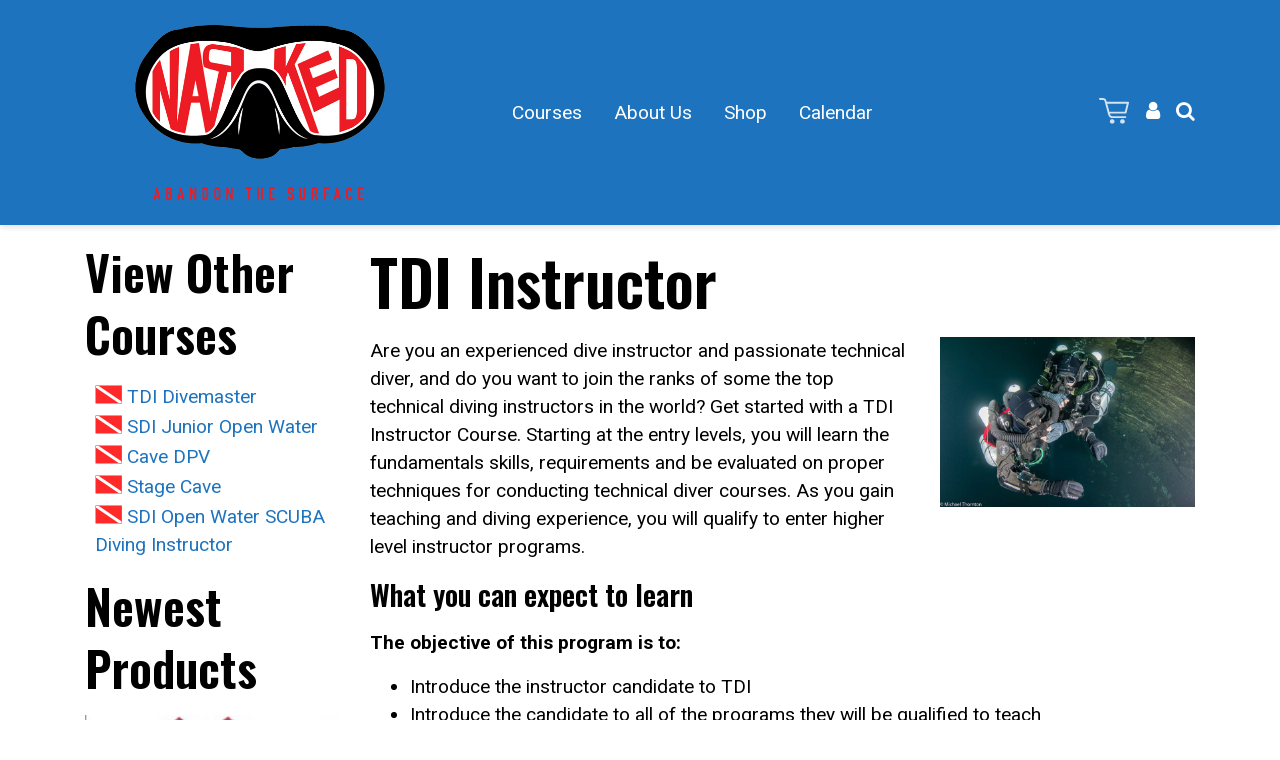

--- FILE ---
content_type: text/html; charset=UTF-8
request_url: https://www.narkedscuba.com/dive-courses/tdi-instructor/
body_size: 55574
content:
<!DOCTYPE html>
<html lang="en">
<head>
    <meta charset="UTF-8">
	<meta http-equiv="X-UA-Compatible" content="IE=edge">
	<meta name="viewport" content="width=device-width, initial-scale=1, shrink-to-fit=no, minimum-scale=1">
	<meta name="mobile-web-app-capable" content="yes">
	<meta name="apple-mobile-web-app-capable" content="yes">
	<meta name="apple-mobile-web-app-title" content="Narked Scuba - ">
    <link rel="profile" href="http://gmpg.org/xfn/11">
    <link rel="pingback" href="https://www.narkedscuba.com/xmlrpc.php">
    <!-- Chrome, Firefox OS and Opera -->
    <meta name="theme-color" content="#eeeeee">
    <!-- Windows Phone -->
    <meta name="msapplication-navbutton-color" content="#eeeeee">
    <!-- iOS Safari -->
    <meta name="apple-mobile-web-app-status-bar-style" content="#eeeeee">

<!--[if lt IE 9]>
<script src="https://www.narkedscuba.com/wp-content/themes/DuckDiverFramework/js/html5.js" type="text/javascript"></script>
<script src="//cdn.jsdelivr.net/respond/1.4.2/respond.min.js"></script>
<![endif]-->
<meta name='robots' content='index, follow, max-image-preview:large, max-snippet:-1, max-video-preview:-1' />

	<!-- This site is optimized with the Yoast SEO plugin v22.9 - https://yoast.com/wordpress/plugins/seo/ -->
	<title>TDI Instructor - Narked Scuba</title>
	<link rel="canonical" href="https://www.narkedscuba.com/dive-courses/tdi-instructor/" />
	<meta property="og:locale" content="en_US" />
	<meta property="og:type" content="article" />
	<meta property="og:title" content="TDI Instructor - Narked Scuba" />
	<meta property="og:description" content="Are you an experienced dive instructor and passionate technical diver, and do you want to join the ranks of some the top technical diving instructors in the world? Get started with a TDI Instructor Course. Starting at the entry levels, you will learn the fundamentals skills, requirements and be evaluated on proper techniques for conducting [&hellip;]" />
	<meta property="og:url" content="https://www.narkedscuba.com/dive-courses/tdi-instructor/" />
	<meta property="og:site_name" content="Narked Scuba" />
	<meta property="article:publisher" content="https://www.facebook.com/narkedscuba" />
	<meta property="article:modified_time" content="2022-10-08T20:09:12+00:00" />
	<meta property="og:image" content="https://www.narkedscuba.com/wp-content/uploads/2022/07/17547093_10158509150310436_4819877622868360976_o.jpg" />
	<meta property="og:image:width" content="1000" />
	<meta property="og:image:height" content="667" />
	<meta property="og:image:type" content="image/jpeg" />
	<meta name="twitter:card" content="summary_large_image" />
	<script type="application/ld+json" class="yoast-schema-graph">{"@context":"https://schema.org","@graph":[{"@type":"WebPage","@id":"https://www.narkedscuba.com/dive-courses/tdi-instructor/","url":"https://www.narkedscuba.com/dive-courses/tdi-instructor/","name":"TDI Instructor - Narked Scuba","isPartOf":{"@id":"https://www.narkedscuba.com/#website"},"primaryImageOfPage":{"@id":"https://www.narkedscuba.com/dive-courses/tdi-instructor/#primaryimage"},"image":{"@id":"https://www.narkedscuba.com/dive-courses/tdi-instructor/#primaryimage"},"thumbnailUrl":"https://www.narkedscuba.com/wp-content/uploads/2022/07/17547093_10158509150310436_4819877622868360976_o.jpg","datePublished":"2022-07-11T18:04:01+00:00","dateModified":"2022-10-08T20:09:12+00:00","breadcrumb":{"@id":"https://www.narkedscuba.com/dive-courses/tdi-instructor/#breadcrumb"},"inLanguage":"en","potentialAction":[{"@type":"ReadAction","target":["https://www.narkedscuba.com/dive-courses/tdi-instructor/"]}]},{"@type":"ImageObject","inLanguage":"en","@id":"https://www.narkedscuba.com/dive-courses/tdi-instructor/#primaryimage","url":"https://www.narkedscuba.com/wp-content/uploads/2022/07/17547093_10158509150310436_4819877622868360976_o.jpg","contentUrl":"https://www.narkedscuba.com/wp-content/uploads/2022/07/17547093_10158509150310436_4819877622868360976_o.jpg","width":1000,"height":667},{"@type":"BreadcrumbList","@id":"https://www.narkedscuba.com/dive-courses/tdi-instructor/#breadcrumb","itemListElement":[{"@type":"ListItem","position":1,"name":"Home","item":"https://www.narkedscuba.com/"},{"@type":"ListItem","position":2,"name":"Courses","item":"https://www.narkedscuba.com/dive-courses/"},{"@type":"ListItem","position":3,"name":"TDI Instructor"}]},{"@type":"WebSite","@id":"https://www.narkedscuba.com/#website","url":"https://www.narkedscuba.com/","name":"Narked Scuba","description":"","publisher":{"@id":"https://www.narkedscuba.com/#organization"},"potentialAction":[{"@type":"SearchAction","target":{"@type":"EntryPoint","urlTemplate":"https://www.narkedscuba.com/?s={search_term_string}"},"query-input":"required name=search_term_string"}],"inLanguage":"en"},{"@type":"Organization","@id":"https://www.narkedscuba.com/#organization","name":"Narked Scuba","url":"https://www.narkedscuba.com/","logo":{"@type":"ImageObject","inLanguage":"en","@id":"https://www.narkedscuba.com/#/schema/logo/image/","url":"https://www.narkedscuba.com/wp-content/uploads/2021/12/Untitled-4.png","contentUrl":"https://www.narkedscuba.com/wp-content/uploads/2021/12/Untitled-4.png","width":694,"height":399,"caption":"Narked Scuba"},"image":{"@id":"https://www.narkedscuba.com/#/schema/logo/image/"},"sameAs":["https://www.facebook.com/narkedscuba","https://www.instagram.com/narkedscuba/"]}]}</script>
	<!-- / Yoast SEO plugin. -->


<link rel='dns-prefetch' href='//fonts.googleapis.com' />
<link rel="alternate" type="application/rss+xml" title="Narked Scuba &raquo; Feed" href="https://www.narkedscuba.com/feed/" />
<link rel="alternate" type="application/rss+xml" title="Narked Scuba &raquo; Comments Feed" href="https://www.narkedscuba.com/comments/feed/" />
<link rel="alternate" type="application/rss+xml" title="Narked Scuba &raquo; TDI Instructor Comments Feed" href="https://www.narkedscuba.com/dive-courses/tdi-instructor/feed/" />
<script type="text/javascript">
/* <![CDATA[ */
window._wpemojiSettings = {"baseUrl":"https:\/\/s.w.org\/images\/core\/emoji\/15.0.3\/72x72\/","ext":".png","svgUrl":"https:\/\/s.w.org\/images\/core\/emoji\/15.0.3\/svg\/","svgExt":".svg","source":{"concatemoji":"https:\/\/www.narkedscuba.com\/wp-includes\/js\/wp-emoji-release.min.js?ver=6.5.7"}};
/*! This file is auto-generated */
!function(i,n){var o,s,e;function c(e){try{var t={supportTests:e,timestamp:(new Date).valueOf()};sessionStorage.setItem(o,JSON.stringify(t))}catch(e){}}function p(e,t,n){e.clearRect(0,0,e.canvas.width,e.canvas.height),e.fillText(t,0,0);var t=new Uint32Array(e.getImageData(0,0,e.canvas.width,e.canvas.height).data),r=(e.clearRect(0,0,e.canvas.width,e.canvas.height),e.fillText(n,0,0),new Uint32Array(e.getImageData(0,0,e.canvas.width,e.canvas.height).data));return t.every(function(e,t){return e===r[t]})}function u(e,t,n){switch(t){case"flag":return n(e,"\ud83c\udff3\ufe0f\u200d\u26a7\ufe0f","\ud83c\udff3\ufe0f\u200b\u26a7\ufe0f")?!1:!n(e,"\ud83c\uddfa\ud83c\uddf3","\ud83c\uddfa\u200b\ud83c\uddf3")&&!n(e,"\ud83c\udff4\udb40\udc67\udb40\udc62\udb40\udc65\udb40\udc6e\udb40\udc67\udb40\udc7f","\ud83c\udff4\u200b\udb40\udc67\u200b\udb40\udc62\u200b\udb40\udc65\u200b\udb40\udc6e\u200b\udb40\udc67\u200b\udb40\udc7f");case"emoji":return!n(e,"\ud83d\udc26\u200d\u2b1b","\ud83d\udc26\u200b\u2b1b")}return!1}function f(e,t,n){var r="undefined"!=typeof WorkerGlobalScope&&self instanceof WorkerGlobalScope?new OffscreenCanvas(300,150):i.createElement("canvas"),a=r.getContext("2d",{willReadFrequently:!0}),o=(a.textBaseline="top",a.font="600 32px Arial",{});return e.forEach(function(e){o[e]=t(a,e,n)}),o}function t(e){var t=i.createElement("script");t.src=e,t.defer=!0,i.head.appendChild(t)}"undefined"!=typeof Promise&&(o="wpEmojiSettingsSupports",s=["flag","emoji"],n.supports={everything:!0,everythingExceptFlag:!0},e=new Promise(function(e){i.addEventListener("DOMContentLoaded",e,{once:!0})}),new Promise(function(t){var n=function(){try{var e=JSON.parse(sessionStorage.getItem(o));if("object"==typeof e&&"number"==typeof e.timestamp&&(new Date).valueOf()<e.timestamp+604800&&"object"==typeof e.supportTests)return e.supportTests}catch(e){}return null}();if(!n){if("undefined"!=typeof Worker&&"undefined"!=typeof OffscreenCanvas&&"undefined"!=typeof URL&&URL.createObjectURL&&"undefined"!=typeof Blob)try{var e="postMessage("+f.toString()+"("+[JSON.stringify(s),u.toString(),p.toString()].join(",")+"));",r=new Blob([e],{type:"text/javascript"}),a=new Worker(URL.createObjectURL(r),{name:"wpTestEmojiSupports"});return void(a.onmessage=function(e){c(n=e.data),a.terminate(),t(n)})}catch(e){}c(n=f(s,u,p))}t(n)}).then(function(e){for(var t in e)n.supports[t]=e[t],n.supports.everything=n.supports.everything&&n.supports[t],"flag"!==t&&(n.supports.everythingExceptFlag=n.supports.everythingExceptFlag&&n.supports[t]);n.supports.everythingExceptFlag=n.supports.everythingExceptFlag&&!n.supports.flag,n.DOMReady=!1,n.readyCallback=function(){n.DOMReady=!0}}).then(function(){return e}).then(function(){var e;n.supports.everything||(n.readyCallback(),(e=n.source||{}).concatemoji?t(e.concatemoji):e.wpemoji&&e.twemoji&&(t(e.twemoji),t(e.wpemoji)))}))}((window,document),window._wpemojiSettings);
/* ]]> */
</script>
<style id='wp-emoji-styles-inline-css' type='text/css'>

	img.wp-smiley, img.emoji {
		display: inline !important;
		border: none !important;
		box-shadow: none !important;
		height: 1em !important;
		width: 1em !important;
		margin: 0 0.07em !important;
		vertical-align: -0.1em !important;
		background: none !important;
		padding: 0 !important;
	}
</style>
<link rel='stylesheet' id='wp-block-library-css' href='https://www.narkedscuba.com/wp-includes/css/dist/block-library/style.min.css?ver=6.5.7' type='text/css' media='all' />
<style id='classic-theme-styles-inline-css' type='text/css'>
/*! This file is auto-generated */
.wp-block-button__link{color:#fff;background-color:#32373c;border-radius:9999px;box-shadow:none;text-decoration:none;padding:calc(.667em + 2px) calc(1.333em + 2px);font-size:1.125em}.wp-block-file__button{background:#32373c;color:#fff;text-decoration:none}
</style>
<style id='global-styles-inline-css' type='text/css'>
body{--wp--preset--color--black: #000000;--wp--preset--color--cyan-bluish-gray: #abb8c3;--wp--preset--color--white: #ffffff;--wp--preset--color--pale-pink: #f78da7;--wp--preset--color--vivid-red: #cf2e2e;--wp--preset--color--luminous-vivid-orange: #ff6900;--wp--preset--color--luminous-vivid-amber: #fcb900;--wp--preset--color--light-green-cyan: #7bdcb5;--wp--preset--color--vivid-green-cyan: #00d084;--wp--preset--color--pale-cyan-blue: #8ed1fc;--wp--preset--color--vivid-cyan-blue: #0693e3;--wp--preset--color--vivid-purple: #9b51e0;--wp--preset--gradient--vivid-cyan-blue-to-vivid-purple: linear-gradient(135deg,rgba(6,147,227,1) 0%,rgb(155,81,224) 100%);--wp--preset--gradient--light-green-cyan-to-vivid-green-cyan: linear-gradient(135deg,rgb(122,220,180) 0%,rgb(0,208,130) 100%);--wp--preset--gradient--luminous-vivid-amber-to-luminous-vivid-orange: linear-gradient(135deg,rgba(252,185,0,1) 0%,rgba(255,105,0,1) 100%);--wp--preset--gradient--luminous-vivid-orange-to-vivid-red: linear-gradient(135deg,rgba(255,105,0,1) 0%,rgb(207,46,46) 100%);--wp--preset--gradient--very-light-gray-to-cyan-bluish-gray: linear-gradient(135deg,rgb(238,238,238) 0%,rgb(169,184,195) 100%);--wp--preset--gradient--cool-to-warm-spectrum: linear-gradient(135deg,rgb(74,234,220) 0%,rgb(151,120,209) 20%,rgb(207,42,186) 40%,rgb(238,44,130) 60%,rgb(251,105,98) 80%,rgb(254,248,76) 100%);--wp--preset--gradient--blush-light-purple: linear-gradient(135deg,rgb(255,206,236) 0%,rgb(152,150,240) 100%);--wp--preset--gradient--blush-bordeaux: linear-gradient(135deg,rgb(254,205,165) 0%,rgb(254,45,45) 50%,rgb(107,0,62) 100%);--wp--preset--gradient--luminous-dusk: linear-gradient(135deg,rgb(255,203,112) 0%,rgb(199,81,192) 50%,rgb(65,88,208) 100%);--wp--preset--gradient--pale-ocean: linear-gradient(135deg,rgb(255,245,203) 0%,rgb(182,227,212) 50%,rgb(51,167,181) 100%);--wp--preset--gradient--electric-grass: linear-gradient(135deg,rgb(202,248,128) 0%,rgb(113,206,126) 100%);--wp--preset--gradient--midnight: linear-gradient(135deg,rgb(2,3,129) 0%,rgb(40,116,252) 100%);--wp--preset--font-size--small: 13px;--wp--preset--font-size--medium: 20px;--wp--preset--font-size--large: 36px;--wp--preset--font-size--x-large: 42px;--wp--preset--spacing--20: 0.44rem;--wp--preset--spacing--30: 0.67rem;--wp--preset--spacing--40: 1rem;--wp--preset--spacing--50: 1.5rem;--wp--preset--spacing--60: 2.25rem;--wp--preset--spacing--70: 3.38rem;--wp--preset--spacing--80: 5.06rem;--wp--preset--shadow--natural: 6px 6px 9px rgba(0, 0, 0, 0.2);--wp--preset--shadow--deep: 12px 12px 50px rgba(0, 0, 0, 0.4);--wp--preset--shadow--sharp: 6px 6px 0px rgba(0, 0, 0, 0.2);--wp--preset--shadow--outlined: 6px 6px 0px -3px rgba(255, 255, 255, 1), 6px 6px rgba(0, 0, 0, 1);--wp--preset--shadow--crisp: 6px 6px 0px rgba(0, 0, 0, 1);}:where(.is-layout-flex){gap: 0.5em;}:where(.is-layout-grid){gap: 0.5em;}body .is-layout-flex{display: flex;}body .is-layout-flex{flex-wrap: wrap;align-items: center;}body .is-layout-flex > *{margin: 0;}body .is-layout-grid{display: grid;}body .is-layout-grid > *{margin: 0;}:where(.wp-block-columns.is-layout-flex){gap: 2em;}:where(.wp-block-columns.is-layout-grid){gap: 2em;}:where(.wp-block-post-template.is-layout-flex){gap: 1.25em;}:where(.wp-block-post-template.is-layout-grid){gap: 1.25em;}.has-black-color{color: var(--wp--preset--color--black) !important;}.has-cyan-bluish-gray-color{color: var(--wp--preset--color--cyan-bluish-gray) !important;}.has-white-color{color: var(--wp--preset--color--white) !important;}.has-pale-pink-color{color: var(--wp--preset--color--pale-pink) !important;}.has-vivid-red-color{color: var(--wp--preset--color--vivid-red) !important;}.has-luminous-vivid-orange-color{color: var(--wp--preset--color--luminous-vivid-orange) !important;}.has-luminous-vivid-amber-color{color: var(--wp--preset--color--luminous-vivid-amber) !important;}.has-light-green-cyan-color{color: var(--wp--preset--color--light-green-cyan) !important;}.has-vivid-green-cyan-color{color: var(--wp--preset--color--vivid-green-cyan) !important;}.has-pale-cyan-blue-color{color: var(--wp--preset--color--pale-cyan-blue) !important;}.has-vivid-cyan-blue-color{color: var(--wp--preset--color--vivid-cyan-blue) !important;}.has-vivid-purple-color{color: var(--wp--preset--color--vivid-purple) !important;}.has-black-background-color{background-color: var(--wp--preset--color--black) !important;}.has-cyan-bluish-gray-background-color{background-color: var(--wp--preset--color--cyan-bluish-gray) !important;}.has-white-background-color{background-color: var(--wp--preset--color--white) !important;}.has-pale-pink-background-color{background-color: var(--wp--preset--color--pale-pink) !important;}.has-vivid-red-background-color{background-color: var(--wp--preset--color--vivid-red) !important;}.has-luminous-vivid-orange-background-color{background-color: var(--wp--preset--color--luminous-vivid-orange) !important;}.has-luminous-vivid-amber-background-color{background-color: var(--wp--preset--color--luminous-vivid-amber) !important;}.has-light-green-cyan-background-color{background-color: var(--wp--preset--color--light-green-cyan) !important;}.has-vivid-green-cyan-background-color{background-color: var(--wp--preset--color--vivid-green-cyan) !important;}.has-pale-cyan-blue-background-color{background-color: var(--wp--preset--color--pale-cyan-blue) !important;}.has-vivid-cyan-blue-background-color{background-color: var(--wp--preset--color--vivid-cyan-blue) !important;}.has-vivid-purple-background-color{background-color: var(--wp--preset--color--vivid-purple) !important;}.has-black-border-color{border-color: var(--wp--preset--color--black) !important;}.has-cyan-bluish-gray-border-color{border-color: var(--wp--preset--color--cyan-bluish-gray) !important;}.has-white-border-color{border-color: var(--wp--preset--color--white) !important;}.has-pale-pink-border-color{border-color: var(--wp--preset--color--pale-pink) !important;}.has-vivid-red-border-color{border-color: var(--wp--preset--color--vivid-red) !important;}.has-luminous-vivid-orange-border-color{border-color: var(--wp--preset--color--luminous-vivid-orange) !important;}.has-luminous-vivid-amber-border-color{border-color: var(--wp--preset--color--luminous-vivid-amber) !important;}.has-light-green-cyan-border-color{border-color: var(--wp--preset--color--light-green-cyan) !important;}.has-vivid-green-cyan-border-color{border-color: var(--wp--preset--color--vivid-green-cyan) !important;}.has-pale-cyan-blue-border-color{border-color: var(--wp--preset--color--pale-cyan-blue) !important;}.has-vivid-cyan-blue-border-color{border-color: var(--wp--preset--color--vivid-cyan-blue) !important;}.has-vivid-purple-border-color{border-color: var(--wp--preset--color--vivid-purple) !important;}.has-vivid-cyan-blue-to-vivid-purple-gradient-background{background: var(--wp--preset--gradient--vivid-cyan-blue-to-vivid-purple) !important;}.has-light-green-cyan-to-vivid-green-cyan-gradient-background{background: var(--wp--preset--gradient--light-green-cyan-to-vivid-green-cyan) !important;}.has-luminous-vivid-amber-to-luminous-vivid-orange-gradient-background{background: var(--wp--preset--gradient--luminous-vivid-amber-to-luminous-vivid-orange) !important;}.has-luminous-vivid-orange-to-vivid-red-gradient-background{background: var(--wp--preset--gradient--luminous-vivid-orange-to-vivid-red) !important;}.has-very-light-gray-to-cyan-bluish-gray-gradient-background{background: var(--wp--preset--gradient--very-light-gray-to-cyan-bluish-gray) !important;}.has-cool-to-warm-spectrum-gradient-background{background: var(--wp--preset--gradient--cool-to-warm-spectrum) !important;}.has-blush-light-purple-gradient-background{background: var(--wp--preset--gradient--blush-light-purple) !important;}.has-blush-bordeaux-gradient-background{background: var(--wp--preset--gradient--blush-bordeaux) !important;}.has-luminous-dusk-gradient-background{background: var(--wp--preset--gradient--luminous-dusk) !important;}.has-pale-ocean-gradient-background{background: var(--wp--preset--gradient--pale-ocean) !important;}.has-electric-grass-gradient-background{background: var(--wp--preset--gradient--electric-grass) !important;}.has-midnight-gradient-background{background: var(--wp--preset--gradient--midnight) !important;}.has-small-font-size{font-size: var(--wp--preset--font-size--small) !important;}.has-medium-font-size{font-size: var(--wp--preset--font-size--medium) !important;}.has-large-font-size{font-size: var(--wp--preset--font-size--large) !important;}.has-x-large-font-size{font-size: var(--wp--preset--font-size--x-large) !important;}
.wp-block-navigation a:where(:not(.wp-element-button)){color: inherit;}
:where(.wp-block-post-template.is-layout-flex){gap: 1.25em;}:where(.wp-block-post-template.is-layout-grid){gap: 1.25em;}
:where(.wp-block-columns.is-layout-flex){gap: 2em;}:where(.wp-block-columns.is-layout-grid){gap: 2em;}
.wp-block-pullquote{font-size: 1.5em;line-height: 1.6;}
</style>
<link rel='stylesheet' id='woocommerce-layout-css' href='https://www.narkedscuba.com/wp-content/plugins/woocommerce/assets/css/woocommerce-layout.css?ver=9.0.2' type='text/css' media='all' />
<link rel='stylesheet' id='woocommerce-smallscreen-css' href='https://www.narkedscuba.com/wp-content/plugins/woocommerce/assets/css/woocommerce-smallscreen.css?ver=9.0.2' type='text/css' media='only screen and (max-width: 768px)' />
<style id='woocommerce-inline-inline-css' type='text/css'>
.woocommerce form .form-row .required { visibility: visible; }
</style>
<link rel='stylesheet' id='wprmenu.css-css' href='https://www.narkedscuba.com/wp-content/plugins/wp-responsive-menu-pro/css/wprmenu.css?ver=6.5.7' type='text/css' media='all' />
<link rel='stylesheet' id='wpr_icons-css' href='https://www.narkedscuba.com/wp-content/plugins/wp-responsive-menu-pro/inc/icons/style.css?ver=6.5.7' type='text/css' media='all' />
<link rel='stylesheet' id='theme-bootstrap-css' href='https://www.narkedscuba.com/wp-content/themes/narked_2022/bootstrap/bootstrap.css?ver=4.3.1' type='text/css' media='all' />
<link rel='stylesheet' id='child-style-css' href='https://www.narkedscuba.com/wp-content/themes/narked_2022/custom.css?ver=1689075218' type='text/css' media='all' />
<link rel='stylesheet' id='owsald-css' href='https://fonts.googleapis.com/css2?family=Oswald%3Awght%40600&#038;display=swap&#038;ver=1.0' type='text/css' media='all' />
<link rel='stylesheet' id='roboto-css' href='https://fonts.googleapis.com/css2?family=Roboto%3Awght%40400%3B700&#038;display=swap&#038;ver=1.0' type='text/css' media='all' />
<link rel='stylesheet' id='slick-css' href='https://www.narkedscuba.com/wp-content/plugins/dd-woo-product-gallery-slider/assets/css/slick.min.css?ver=3.1.4' type='text/css' media='all' />
<link rel='stylesheet' id='slick-theme-css' href='https://www.narkedscuba.com/wp-content/plugins/dd-woo-product-gallery-slider/assets/css/slick-theme.css?ver=3.1.4' type='text/css' media='all' />
<link rel='stylesheet' id='fancybox-css' href='https://www.narkedscuba.com/wp-content/plugins/dd-woo-product-gallery-slider/assets/css/jquery.fancybox.min.css?ver=3.1.4' type='text/css' media='all' />
<style id='fancybox-inline-css' type='text/css'>

                .wpgs-nav .slick-active img{opacity:.7;transition:all ease-in .3s}.wpgs-nav .slick-current img{opacity:1}
                .wpgs-for .slick-arrow{position:absolute;z-index:1;cursor:pointer;top:50%;margin-top:-15px}
                .wpgs .slick-disabled{display:none;}
                .flaticon-right-arrow{right:0}
                .wpgs-for .slick-arrow::before,.wpgs-nav .slick-prev::before, .wpgs-nav .slick-next::before{color:  !important;}
                .fancybox-bg{background: #222 !important;}                        
                
</style>
<link rel='stylesheet' id='flaticon-wpgs-css' href='https://www.narkedscuba.com/wp-content/plugins/dd-woo-product-gallery-slider/assets/css/font/flaticon.css?ver=3.1.4' type='text/css' media='all' />
<link rel='stylesheet' id='dd-custom-fonts-css' href='https://www.narkedscuba.com/wp-content/themes/DuckDiverFramework/css/duck.min.css?ver=6.5.7' type='text/css' media='all' />
<script type="text/javascript" src="https://www.narkedscuba.com/wp-includes/js/jquery/jquery.min.js?ver=3.7.1" id="jquery-core-js"></script>
<script type="text/javascript" src="https://www.narkedscuba.com/wp-includes/js/jquery/jquery-migrate.min.js?ver=3.4.1" id="jquery-migrate-js"></script>
<script type="text/javascript" src="https://www.narkedscuba.com/wp-content/plugins/woocommerce/assets/js/jquery-blockui/jquery.blockUI.min.js?ver=2.7.0-wc.9.0.2" id="jquery-blockui-js" defer="defer" data-wp-strategy="defer"></script>
<script type="text/javascript" id="wc-add-to-cart-js-extra">
/* <![CDATA[ */
var wc_add_to_cart_params = {"ajax_url":"\/wp-admin\/admin-ajax.php","wc_ajax_url":"\/?wc-ajax=%%endpoint%%","i18n_view_cart":"View cart","cart_url":"https:\/\/www.narkedscuba.com\/cart\/","is_cart":"","cart_redirect_after_add":"no"};
/* ]]> */
</script>
<script type="text/javascript" src="https://www.narkedscuba.com/wp-content/plugins/woocommerce/assets/js/frontend/add-to-cart.min.js?ver=9.0.2" id="wc-add-to-cart-js" defer="defer" data-wp-strategy="defer"></script>
<script type="text/javascript" src="https://www.narkedscuba.com/wp-content/plugins/woocommerce/assets/js/js-cookie/js.cookie.min.js?ver=2.1.4-wc.9.0.2" id="js-cookie-js" defer="defer" data-wp-strategy="defer"></script>
<script type="text/javascript" id="woocommerce-js-extra">
/* <![CDATA[ */
var woocommerce_params = {"ajax_url":"\/wp-admin\/admin-ajax.php","wc_ajax_url":"\/?wc-ajax=%%endpoint%%"};
/* ]]> */
</script>
<script type="text/javascript" src="https://www.narkedscuba.com/wp-content/plugins/woocommerce/assets/js/frontend/woocommerce.min.js?ver=9.0.2" id="woocommerce-js" defer="defer" data-wp-strategy="defer"></script>
<script type="text/javascript" src="https://www.narkedscuba.com/wp-content/plugins/wp-responsive-menu-pro/js/jquery.transit.min.js?ver=6.5.7" id="jquery.transit-js"></script>
<script type="text/javascript" src="https://www.narkedscuba.com/wp-content/plugins/wp-responsive-menu-pro/js/jquery.sidr.js?ver=6.5.7" id="sidr-js"></script>
<script type="text/javascript" id="wprmenu.js-js-extra">
/* <![CDATA[ */
var wprmenu = {"zooming":"yes","from_width":"768","parent_click":"no","swipe":"yes","submenu_open_icon":"wpr-icon-arrow-right9","submenu_close_icon":"wpr-icon-arrow-down9","submenu_display":"no"};
/* ]]> */
</script>
<script type="text/javascript" src="https://www.narkedscuba.com/wp-content/plugins/wp-responsive-menu-pro/js/wprmenu.js?ver=6.5.7" id="wprmenu.js-js"></script>
<script type="text/javascript" id="WCPAY_ASSETS-js-extra">
/* <![CDATA[ */
var wcpayAssets = {"url":"https:\/\/www.narkedscuba.com\/wp-content\/plugins\/woocommerce-payments\/dist\/"};
/* ]]> */
</script>
<script type="text/javascript" src="https://www.narkedscuba.com/wp-includes/js/dist/vendor/wp-polyfill-inert.min.js?ver=3.1.2" id="wp-polyfill-inert-js"></script>
<script type="text/javascript" src="https://www.narkedscuba.com/wp-includes/js/dist/vendor/regenerator-runtime.min.js?ver=0.14.0" id="regenerator-runtime-js"></script>
<script type="text/javascript" src="https://www.narkedscuba.com/wp-includes/js/dist/vendor/wp-polyfill.min.js?ver=3.15.0" id="wp-polyfill-js"></script>
<script type="text/javascript" src="https://www.narkedscuba.com/wp-includes/js/dist/hooks.min.js?ver=2810c76e705dd1a53b18" id="wp-hooks-js"></script>
<script type="text/javascript" id="wpm-js-extra">
/* <![CDATA[ */
var wpm = {"ajax_url":"https:\/\/www.narkedscuba.com\/wp-admin\/admin-ajax.php","root":"https:\/\/www.narkedscuba.com\/wp-json\/","nonce_wp_rest":"43b1d4fd5f","nonce_ajax":"9d5818f4e3"};
/* ]]> */
</script>
<script type="text/javascript" src="https://www.narkedscuba.com/wp-content/plugins/woocommerce-google-adwords-conversion-tracking-tag/js/public/wpm-public.p1.min.js?ver=1.43.4" id="wpm-js"></script>
<link rel="https://api.w.org/" href="https://www.narkedscuba.com/wp-json/" /><link rel="EditURI" type="application/rsd+xml" title="RSD" href="https://www.narkedscuba.com/xmlrpc.php?rsd" />
<meta name="generator" content="WordPress 6.5.7" />
<meta name="generator" content="WooCommerce 9.0.2" />
<link rel='shortlink' href='https://www.narkedscuba.com/?p=1978' />
<link rel="alternate" type="application/json+oembed" href="https://www.narkedscuba.com/wp-json/oembed/1.0/embed?url=https%3A%2F%2Fwww.narkedscuba.com%2Fdive-courses%2Ftdi-instructor%2F" />
<link rel="alternate" type="text/xml+oembed" href="https://www.narkedscuba.com/wp-json/oembed/1.0/embed?url=https%3A%2F%2Fwww.narkedscuba.com%2Fdive-courses%2Ftdi-instructor%2F&#038;format=xml" />
		<style id="wprmenu_css" type="text/css" >
			/* apply appearance settings */
			#wprmenu_bar {
				background: #0D0D0D;
			}
			#wprmenu_bar .menu_title, #wprmenu_bar .wprmenu_icon_menu, .toggle-search i {
				color: #F2F2F2;
			}
			#wprmenu_menu, .search-expand {
				background: #2E2E2E!important;
			}
			#wprmenu_menu.wprmenu_levels ul li {
				border-bottom:1px solid #131212;
				border-top:1px solid #0D0D0D;
			}
			#wprmenu_menu ul li a {
				color: #CFCFCF;
			}
			.wpr_search button.wpr_submit,.toggle-search {
				color: ;
			}
			#wprmenu_menu ul li a:hover {
				color: #606060;
			}
			#wprmenu_menu.wprmenu_levels a.wprmenu_parent_item {
				border-left:1px solid #0D0D0D;
			}
			#wprmenu_menu .wprmenu_icon_par {
				color: #CFCFCF;
			}
			#wprmenu_menu .wprmenu_icon_par:hover {
				color: #606060;
			}
			#wprmenu_menu.wprmenu_levels ul li ul {
				border-top:1px solid #131212;
			}
			#wprmenu_bar .wprmenu_icon i {
				color: #FFFFFF;
				font-size: 26px;
				line-height: 20px;
			}
			.wpr_social_icons a i {
				color: 			}
			.wpr_social_icons{
				border-bottom:2px solid #131212;
				border-top:1px solid #0D0D0D;
			}
			
			#wprmenu_menu.left {
				width:80%;
				left: -80%;
			    right: auto;
			}
			#wprmenu_menu.right {
			    width:80%;
			    right: -80%;
			    left: auto;
			}

			

			/* show the bar and hide othere navigation elements */
			@media only screen and (max-width: 768px) {
				html { padding-top: 42px!important; }
				#wprmenu_bar { display: block!important; }
				div#wpadminbar { position: fixed; }
				#navbarWrapper { display:none!important; }			}
		</style>
		<link rel="preconnect" href="https://fonts.gstatic.com/" crossorigin><link rel="preconnect" href="https://fonts.googleapis.com/" crossorigin>	<noscript><style>.woocommerce-product-gallery{ opacity: 1 !important; }</style></noscript>
	
<!-- START Pixel Manager for WooCommerce -->

		<script>

			window.wpmDataLayer = window.wpmDataLayer || {};
			window.wpmDataLayer = Object.assign(window.wpmDataLayer, {"cart":{},"cart_item_keys":{},"version":{"number":"1.43.4","pro":false,"eligible_for_updates":false,"distro":"fms","beta":false,"show":true},"pixels":{"google":{"linker":{"settings":null},"user_id":false,"ads":{"conversion_ids":{"AW-4155901604":""},"dynamic_remarketing":{"status":true,"id_type":"post_id","send_events_with_parent_ids":true},"google_business_vertical":"retail","phone_conversion_number":"","phone_conversion_label":""},"analytics":{"ga4":{"measurement_id":"G-8H6LPQQGKC","parameters":{},"mp_active":false,"debug_mode":false,"page_load_time_tracking":false},"id_type":"post_id"},"tcf_support":false,"consent_mode":{"is_active":false,"wait_for_update":500,"ads_data_redaction":false,"url_passthrough":true}}},"shop":{"list_name":"","list_id":"","page_type":"","currency":"USD","selectors":{"addToCart":[],"beginCheckout":[]},"order_duplication_prevention":true,"view_item_list_trigger":{"test_mode":false,"background_color":"green","opacity":0.5,"repeat":true,"timeout":1000,"threshold":0.8000000000000000444089209850062616169452667236328125},"variations_output":true,"session_active":false},"page":{"id":1978,"title":"TDI Instructor","type":"dive_course","categories":[],"parent":{"id":0,"title":"TDI Instructor","type":"dive_course","categories":[]}},"general":{"user_logged_in":false,"scroll_tracking_thresholds":[],"page_id":1978,"exclude_domains":[],"server_2_server":{"active":false,"ip_exclude_list":[]},"consent_management":{"explicit_consent":false}}});

		</script>

		
<!-- END Pixel Manager for WooCommerce -->
		<style type="text/css" id="wp-custom-css">
			@media(max-width: 767px){
	#navbar-widgets {
    margin-top: 2rem;
}
}		</style>
		<script id="mcjs">!function(c,h,i,m,p){m=c.createElement(h),p=c.getElementsByTagName(h)[0],m.async=1,m.src=i,p.parentNode.insertBefore(m,p)}(document,"script","https://chimpstatic.com/mcjs-connected/js/users/7f3b098a83aff075a1cd0f00b/21f4a02b7fe12e52ebc365401.js");</script></head>

<body class="dive_course-template-default single single-dive_course postid-1978 theme-DuckDiverFramework woocommerce-no-js is-desktop">
<div id="page" class="site container-fluid">
    <div class="row">

        <header id="masthead" class="site-header" role="banner">
            <header id="mainHeader" class="container-fluid">
	<div class="container">
		<div class="row align-items-md-center" id="navigation-section">
			<div class="col-6 col-md-4 d-lg-flex py-1" id="siteLogo">
									<a href="https://www.narkedscuba.com/" title="Narked Scuba" rel="home" class="logo-link d-lg-inline-flex"><img
								src="https://www.narkedscuba.com/wp-content/uploads/2021/12/Untitled-4.png"
								alt="Narked Scuba"></a>
							</div>
			<div class="col-md-6 order-3 order-md-2" id="navbarWrapper">
				<!-- Main Navigation -->
				
<nav class="navbar navbar-expand-md navbar-dark">
	<div class="container">
		<!-- The WordPress Menu goes here -->
		<div id="navbarNavDropdown" class="collapse navbar-collapse"><ul id="main-menu" class="navbar-nav"><li id="menu-item-893" class="menu-item menu-item-type-custom menu-item-object-custom nav-item menu-item-893"><a title="Courses" href="/dive-courses/" class="nav-link">Courses</a></li>
<li id="menu-item-1439" class="menu-item menu-item-type-custom menu-item-object-custom nav-item menu-item-1439"><a title="About Us" href="https://www.narkedscuba.com/about-us/" class="nav-link">About Us</a></li>
<li id="menu-item-2115" class="menu-item menu-item-type-post_type menu-item-object-page nav-item menu-item-2115"><a title="Shop" href="https://www.narkedscuba.com/shop/" class="nav-link">Shop</a></li>
<li id="menu-item-1147" class="menu-item menu-item-type-post_type menu-item-object-page nav-item menu-item-1147"><a title="Calendar" href="https://www.narkedscuba.com/calendar/" class="nav-link">Calendar</a></li>
</ul></div>	</div><!-- .container -->
</nav><!-- .site-navigation -->
				<!-- .Main Navigation -->
			</div>
			<div class="col-6 col-lg-2 d-flex justify-content-end order-2 order-lg-3 pt-2 pt-md-3 pt-lg-0" id="navbar-widgets">
				<div id="widget-cart-holder">
					<div id="woocommerce_widget_cart-2" class="cart-holder"><h3>Cart</h3><div class="widget_shopping_cart_content"></div></div><span class="cart-items"></span>				</div>
				<div id="login">
					<a href="https://www.narkedscuba.com/my-account/?redirect_to=https%3A%2F%2Fwww.narkedscuba.com%2Fdive-courses%2Ftdi-instructor" class="login-btn" title="Login" rel="noopener"><i class="fa fa-user"></i></a>				</div>
				<div id="search-toggle-wrapper" class="position-relative">
					<a data-toggle="collapse" id="searchbutton" href="#searchToggle" role="button" aria-expanded="false" aria-controls="searchToggle" title="Search">
						<i class="fa fa-search"></i></a>
					<div id="searchToggle" class="collapse position-absolute">
						<form method="get" id="searchform" action="https://www.narkedscuba.com/" role="search" class="form-inline">
    <div class="form-group">
        <input type="text" class="form-control" name="s" value="" id="s" placeholder="Search &hellip;"/>
    </div>
    <button type="submit" class="btn btn-default"><i class="fa fa-search"></i></button>
</form>					</div>
				</div>
			</div>
		</div>
	</div>
</header>
        </header><!-- #masthead -->
        <div class="container mt-3">
	<div class="row" id="content-wrap">
		<aside class="col-md-3 order-2 order-md-1" id="sidebar">
			<div id="nav_menu-2" class="widget widget_nav_menu"><h2 class="widgettitle">View Other Courses</h2>
<div class="menu-courses-menu-container"><ul id="menu-courses-menu" class="menu"><li id="menu-item-2111" class="menu-item menu-item-type-post_type menu-item-object-dive_course menu-item-2111"><a href="https://www.narkedscuba.com/dive-courses/tdi-divemaster/">TDI Divemaster</a></li>
<li id="menu-item-2112" class="menu-item menu-item-type-post_type menu-item-object-dive_course menu-item-2112"><a href="https://www.narkedscuba.com/dive-courses/sdi-junior-open-water/">SDI Junior Open Water</a></li>
<li id="menu-item-2113" class="menu-item menu-item-type-post_type menu-item-object-dive_course menu-item-2113"><a href="https://www.narkedscuba.com/dive-courses/cave-dpv/">Cave DPV</a></li>
<li id="menu-item-2114" class="menu-item menu-item-type-post_type menu-item-object-dive_course menu-item-2114"><a href="https://www.narkedscuba.com/dive-courses/stage-cave/">Stage Cave</a></li>
<li id="menu-item-2110" class="menu-item menu-item-type-post_type menu-item-object-dive_course menu-item-2110"><a href="https://www.narkedscuba.com/dive-courses/sdi-open-water-scuba-diver-instructor-owsdi/">SDI Open Water SCUBA Diving Instructor</a></li>
</ul></div></div><div id="block-3" class="widget widget_block">
<h2 class="wp-block-heading">Newest Products</h2>
</div><div id="block-4" class="widget widget_block"><div data-block-name="woocommerce/product-new" data-columns="1" data-rows="2" class="wc-block-grid wp-block-product-new wc-block-product-new has-1-columns has-multiple-rows"><ul class="wc-block-grid__products"><li class="wc-block-grid__product">
				<a href="https://www.narkedscuba.com/product/save-the-bees-t-shirt-gildan-soft-style/" class="wc-block-grid__product-link">
					
					<div class="wc-block-grid__product-image"><img fetchpriority="high" decoding="async" width="300" height="300" src="https://www.narkedscuba.com/wp-content/uploads/2024/08/IMG_8001-300x300.jpg" class="attachment-woocommerce_thumbnail size-woocommerce_thumbnail" alt="save the bees T-Shirt Gildan Soft Style" srcset="https://www.narkedscuba.com/wp-content/uploads/2024/08/IMG_8001-300x300.jpg 300w, https://www.narkedscuba.com/wp-content/uploads/2024/08/IMG_8001-1024x1024.jpg 1024w, https://www.narkedscuba.com/wp-content/uploads/2024/08/IMG_8001-150x150.jpg 150w, https://www.narkedscuba.com/wp-content/uploads/2024/08/IMG_8001-768x768.jpg 768w, https://www.narkedscuba.com/wp-content/uploads/2024/08/IMG_8001-80x80.jpg 80w, https://www.narkedscuba.com/wp-content/uploads/2024/08/IMG_8001-600x600.jpg 600w, https://www.narkedscuba.com/wp-content/uploads/2024/08/IMG_8001-100x100.jpg 100w, https://www.narkedscuba.com/wp-content/uploads/2024/08/IMG_8001.jpg 1091w" sizes="(max-width: 300px) 100vw, 300px" /></div>
					<div class="wc-block-grid__product-title">save the bees T-Shirt Gildan Soft Style</div>
				</a>
				<div class="wc-block-grid__product-price price"><span class="woocommerce-Price-amount amount"><span class="woocommerce-Price-currencySymbol">&#036;</span>22.95</span> &ndash; <span class="woocommerce-Price-amount amount"><span class="woocommerce-Price-currencySymbol">&#036;</span>24.95</span></div>
				
				<div class="wp-block-button wc-block-grid__product-add-to-cart"><a href="https://www.narkedscuba.com/product/save-the-bees-t-shirt-gildan-soft-style/" aria-label="Select options for &ldquo;save the bees T-Shirt Gildan Soft Style&rdquo;" data-quantity="1" data-product_id="2839" data-product_sku="" data-price="22.95" rel="nofollow" class="wp-block-button__link  add_to_cart_button">Select options</a></div>
			</li><li class="wc-block-grid__product">
				<a href="https://www.narkedscuba.com/product/zookeeper-tube/" class="wc-block-grid__product-link">
					
					<div class="wc-block-grid__product-image"><img decoding="async" width="300" height="300" src="https://www.narkedscuba.com/wp-content/uploads/2022/12/LCU-20CT-300x300.png" class="attachment-woocommerce_thumbnail size-woocommerce_thumbnail" alt="ZooKeeper Tube" srcset="https://www.narkedscuba.com/wp-content/uploads/2022/12/LCU-20CT-300x300.png 300w, https://www.narkedscuba.com/wp-content/uploads/2022/12/LCU-20CT-150x150.png 150w, https://www.narkedscuba.com/wp-content/uploads/2022/12/LCU-20CT-80x80.png 80w, https://www.narkedscuba.com/wp-content/uploads/2022/12/LCU-20CT-100x100.png 100w, https://www.narkedscuba.com/wp-content/uploads/2022/12/LCU-20CT.png 480w" sizes="(max-width: 300px) 100vw, 300px" /></div>
					<div class="wc-block-grid__product-title">ZooKeeper Tube</div>
				</a>
				<div class="wc-block-grid__product-price price"><span class="woocommerce-Price-amount amount"><span class="woocommerce-Price-currencySymbol">&#036;</span>57.95</span> &ndash; <span class="woocommerce-Price-amount amount"><span class="woocommerce-Price-currencySymbol">&#036;</span>85.95</span></div>
				
				<div class="wp-block-button wc-block-grid__product-add-to-cart"><a href="https://www.narkedscuba.com/product/zookeeper-tube/" aria-label="Select options for &ldquo;ZooKeeper Tube&rdquo;" data-quantity="1" data-product_id="2745" data-product_sku="" data-price="57.95" rel="nofollow" class="wp-block-button__link  add_to_cart_button">Select options</a></div>
			</li></ul></div></div>		</aside>

		<main id="single-dive-course" class="single-main col-md-9 order-1 order-md-2" role="main">
			<h1>TDI Instructor</h1>				<div class="row">
					<div class="col-md-8"><div id="theContent" role="description"><p>Are you an experienced dive instructor and passionate technical diver, and do you want to join the ranks of some the top technical diving instructors in the world? Get started with a TDI Instructor Course. Starting at the entry levels, you will learn the fundamentals skills, requirements and be evaluated on proper techniques for conducting technical diver courses. As you gain teaching and diving experience, you will qualify to enter higher level instructor programs.</p>
</div></div>
					<div class="col-md-4"><img width="640" height="427" src="https://www.narkedscuba.com/wp-content/uploads/2022/07/17547093_10158509150310436_4819877622868360976_o.jpg" class="attachment-large size-large wp-post-image" alt="" decoding="async" srcset="https://www.narkedscuba.com/wp-content/uploads/2022/07/17547093_10158509150310436_4819877622868360976_o.jpg 1000w, https://www.narkedscuba.com/wp-content/uploads/2022/07/17547093_10158509150310436_4819877622868360976_o-300x200.jpg 300w, https://www.narkedscuba.com/wp-content/uploads/2022/07/17547093_10158509150310436_4819877622868360976_o-768x512.jpg 768w, https://www.narkedscuba.com/wp-content/uploads/2022/07/17547093_10158509150310436_4819877622868360976_o-600x400.jpg 600w" sizes="(max-width: 640px) 100vw, 640px" /></div>
				</div>
				<h4>What you can expect to learn</h4><p><strong>The objective of this program is to:</strong></p>
<ul>
<li>Introduce the instructor candidate to TDI</li>
<li>Introduce the candidate to all of the programs they will be qualified to teach</li>
<li>Introduce the candidate to all of the instructor materials and student materials for those programs they will be teaching</li>
<li>Demonstrate how to use all of the support materials to teach those programs</li>
<li>Teach the instructor “How to Conduct” each of those programs, listing helpful hints on “How to teach” academics as well as possible problems they may experience in the pool/confined water and open water sessions and ways to handle those problems</li>
<li>Demonstrate how to register and certify TDI Divers and Leadership levels</li>
</ul>
<p><strong>The topics to be covered are:</strong></p>
<ul>
<li>Welcome and Course Orientation</li>
<li>The TDI Instructor</li>
<li>Dive Leader Risk Management</li>
<li>Methods of Instruction</li>
<li>Business Side of Diving</li>
<li>How to conduct the specific TDI Diver Course including:
<ul>
<li>Classroom requirements</li>
<li>Pool/confined water requirements</li>
<li>Open Water requirements</li>
<li>Required materials</li>
<li>Required paperwork</li>
<li>How to use the TDI Instructor Guide and Standards and Procedures Manual</li>
</ul>
</li>
</ul>
<hr/><h4>Course Equipment Requirements</h4><p>N/A</p>
<hr/><h4>Course Prerequisites</h4><ul>
<li>Minimum age 18</li>
<li>Certified diver for the program they wish to teach</li>
<li>Provide proof of 100 logged dives completed in a number of different environments with varying depths</li>
<li>Provide proof of a minimum number of dives or hours underwater depending on the specific course</li>
<li>Certified as an SDI Instructor or the equivalent</li>
<li>Hold a current CPR and first aid certification (i.e. current and valid CPROX1st certification)</li>
<li>Current medical examination signed by a licensed physician for diving</li>
<li>Possess the minimum instructional equipment as defined in the<br />
leadership standards</li>
</ul>
<p><em><strong>NOTE:</strong> This is a very generic outline of TDI Instructor program prerequisites. As there are many different TDI Programs, the prerequisites will vary.</em></p>
<hr/>										<div class="row mt-3">
				<div class="col-12">
					<h4>Want to know more?</h4>
					<p>Ask more questions or schedule any of these courses <a href="mailto:jo&#104;&#110;&#109;&#099;ca&#105;n&#055;5&#064;yahoo&#046;c&#111;m?subject=Questions about TDI Instructor">Email Us</a>.</p>
				</div>
			</div>
		</main>
		<!-- #main -->
	</div>
</div>
<footer id="colophon" class="site-footer container-fluid" role="contentinfo">
        <div class="row footer-widgets">
            <div class="col-12" data-type="dynamic-sidebar" data-sidebar-id="footer-widgets">
                <div id="block-2" class="widget widget_block">
<div class="container">
<div class="row">
<div class="col">
<figure class="wp-block-image size-large"><a href="https://www.narkedscuba.com/dive-courses/u-w-photography/"><img loading="lazy" decoding="async" width="1024" height="576" src="https://www.narkedscuba.com/wp-content/uploads/2022/06/duaneturtle-scaled-e1657587474137-1024x576.jpg" alt="" class="wp-image-1808" srcset="https://www.narkedscuba.com/wp-content/uploads/2022/06/duaneturtle-scaled-e1657587474137-1024x576.jpg 1024w, https://www.narkedscuba.com/wp-content/uploads/2022/06/duaneturtle-scaled-e1657587474137-300x169.jpg 300w, https://www.narkedscuba.com/wp-content/uploads/2022/06/duaneturtle-scaled-e1657587474137-768x432.jpg 768w, https://www.narkedscuba.com/wp-content/uploads/2022/06/duaneturtle-scaled-e1657587474137-600x338.jpg 600w, https://www.narkedscuba.com/wp-content/uploads/2022/06/duaneturtle-scaled-e1657587474137.jpg 1200w" sizes="(max-width: 1024px) 100vw, 1024px" /></a><figcaption><a href="https://www.narkedscuba.com/dive-courses/u-w-photography/"><strong>Underwater Photography</strong> <strong>Course</strong></a></figcaption></figure>
</div>



<div class="col">
<figure class="wp-block-image size-full"><a href="https://www.narkedscuba.com/dive-courses/computer-nitrox/"><img loading="lazy" decoding="async" width="1000" height="666" src="https://www.narkedscuba.com/wp-content/uploads/2022/07/DSC01552.jpg" alt="" class="wp-image-2032" srcset="https://www.narkedscuba.com/wp-content/uploads/2022/07/DSC01552.jpg 1000w, https://www.narkedscuba.com/wp-content/uploads/2022/07/DSC01552-300x200.jpg 300w, https://www.narkedscuba.com/wp-content/uploads/2022/07/DSC01552-768x511.jpg 768w, https://www.narkedscuba.com/wp-content/uploads/2022/07/DSC01552-600x400.jpg 600w" sizes="(max-width: 1000px) 100vw, 1000px" /></a><figcaption><strong><a href="https://www.narkedscuba.com/dive-courses/computer-nitrox/">Nitrox Course</a></strong></figcaption></figure>
</div>



<div class="col"><div class="wp-block-image">
<figure class="aligncenter size-large"><a href="https://www.narkedscuba.com/dive-courses/intro-to-cave/"><img loading="lazy" decoding="async" width="1024" height="576" src="https://www.narkedscuba.com/wp-content/uploads/2022/06/cavesign-scaled-e1658364106901-1024x576.jpg" alt="" class="wp-image-1804" srcset="https://www.narkedscuba.com/wp-content/uploads/2022/06/cavesign-scaled-e1658364106901-1024x576.jpg 1024w, https://www.narkedscuba.com/wp-content/uploads/2022/06/cavesign-scaled-e1658364106901-300x169.jpg 300w, https://www.narkedscuba.com/wp-content/uploads/2022/06/cavesign-scaled-e1658364106901-768x432.jpg 768w, https://www.narkedscuba.com/wp-content/uploads/2022/06/cavesign-scaled-e1658364106901-600x338.jpg 600w, https://www.narkedscuba.com/wp-content/uploads/2022/06/cavesign-scaled-e1658364106901.jpg 1200w" sizes="(max-width: 1024px) 100vw, 1024px" /></a><figcaption><strong><a href="https://www.narkedscuba.com/dive-courses/intro-to-cave/">Intro to Cave Course</a></strong></figcaption></figure></div></div>
</div>
</div>
</div><div id="duck_social_widget-2" class="widget widget_duck_social_widget"><h3 class="widget-title">Social Networks</h3>
		<!-- BEGIN SOCIAL NETWORKS -->
		
		<ul class="social social__list list-unstyled">

											<li class="social_li">
				<a class="social_link social_link__facebook" rel="tooltip noopener" data-original-title="facebook" target="_blank" href="https://www.facebook.com/narkedscuba">
													<span class="social_ico"><i class="fa fa-facebook"></i></span>
													<span class="social_label"> </span>
									</a>
			</li>
																																														<li class="social_li">
				<a class="social_link social_link__instagram" rel="tooltip noopener" data-original-title="instagram" target="_blank" href="https://www.instagram.com/narkedscuba/">
													<span class="social_ico"><i class="fa fa-instagram"></i></span>
													<span class="social_label"> </span>
									</a>
			</li>
																																						<li class="social_li">
				<a class="social_link social_link__youtube" rel="tooltip noopener" data-original-title="youtube" target="_blank" href="https://www.youtube.com/channel/UCq3vW9XOfO-y5Z5j3aGq-uA/videos">
													<span class="social_ico"><i class="fa fa-youtube"></i></span>
													<span class="social_label"> </span>
									</a>
			</li>
													
		</ul>
		<!-- END SOCIAL NETWORKS -->
		</div><div id="block-14" class="widget widget_block widget_text">
<p><strong><a href="info@narkedscuba.com">CONTACT US</a></strong></p>
</div>            </div>
        </div>
    <div class="container mt-4">
        <div id="footer-text" class="row footer-text">
            <div class="col-12">
                                                    &copy;
                    2026                    <span class="footer-logo">
                    Narked Scuba                </span>
                 &bull;
                Website Created by <a href="https://www.duckdiverllc.com" target="_blank"
                                                                    class="duck"><i class="dd-duck-icon"
                                                                                    style="vertical-align:middle"></i>Duck
                    Diver Marketing</a>
            </div>
        </div>
    </div>
</footer> <!-- #colophon -->
</div> <!-- Outer Row -->
</div> <!-- #page -->
<div id="back-top-wrapper" class="visible-desktop">
    <p id="back-top">
        <a href="#top"><span></span></a>
    </p>
</div>
<script id="mcjs">!function(c,h,i,m,p){m=c.createElement(h),p=c.getElementsByTagName(h)[0],m.async=1,m.src=i,p.parentNode.insertBefore(m,p)}(document,"script","https://chimpstatic.com/mcjs-connected/js/users/7f3b098a83aff075a1cd0f00b/da9a81161a4d1ac2aea75ff9e.js");</script>	<script type='text/javascript'>
		(function () {
			var c = document.body.className;
			c = c.replace(/woocommerce-no-js/, 'woocommerce-js');
			document.body.className = c;
		})();
	</script>
	<link rel='stylesheet' id='wc-blocks-style-css' href='https://www.narkedscuba.com/wp-content/plugins/woocommerce/assets/client/blocks/wc-blocks.css?ver=wc-9.0.2' type='text/css' media='all' />
<link rel='stylesheet' id='wc-blocks-style-all-products-css' href='https://www.narkedscuba.com/wp-content/plugins/woocommerce/assets/client/blocks/all-products.css?ver=wc-9.0.2' type='text/css' media='all' />
<script type="text/javascript" src="https://www.narkedscuba.com/wp-content/plugins/woocommerce/assets/js/sourcebuster/sourcebuster.min.js?ver=9.0.2" id="sourcebuster-js-js"></script>
<script type="text/javascript" id="wc-order-attribution-js-extra">
/* <![CDATA[ */
var wc_order_attribution = {"params":{"lifetime":1.0000000000000000818030539140313095458623138256371021270751953125e-5,"session":30,"base64":false,"ajaxurl":"https:\/\/www.narkedscuba.com\/wp-admin\/admin-ajax.php","prefix":"wc_order_attribution_","allowTracking":true},"fields":{"source_type":"current.typ","referrer":"current_add.rf","utm_campaign":"current.cmp","utm_source":"current.src","utm_medium":"current.mdm","utm_content":"current.cnt","utm_id":"current.id","utm_term":"current.trm","utm_source_platform":"current.plt","utm_creative_format":"current.fmt","utm_marketing_tactic":"current.tct","session_entry":"current_add.ep","session_start_time":"current_add.fd","session_pages":"session.pgs","session_count":"udata.vst","user_agent":"udata.uag"}};
/* ]]> */
</script>
<script type="text/javascript" src="https://www.narkedscuba.com/wp-content/plugins/woocommerce/assets/js/frontend/order-attribution.min.js?ver=9.0.2" id="wc-order-attribution-js"></script>
<script type="text/javascript" id="mailchimp-woocommerce-js-extra">
/* <![CDATA[ */
var mailchimp_public_data = {"site_url":"https:\/\/www.narkedscuba.com","ajax_url":"https:\/\/www.narkedscuba.com\/wp-admin\/admin-ajax.php","disable_carts":"","subscribers_only":"","language":"en","allowed_to_set_cookies":"1"};
/* ]]> */
</script>
<script type="text/javascript" src="https://www.narkedscuba.com/wp-content/plugins/mailchimp-for-woocommerce/public/js/mailchimp-woocommerce-public.min.js?ver=4.1.07" id="mailchimp-woocommerce-js"></script>
<script type="text/javascript" src="https://www.narkedscuba.com/wp-content/themes/DuckDiverFramework/js/skip-link-focus-fix.js?ver=20130115" id="_s-skip-link-focus-fix-js"></script>
<script type="text/javascript" src="https://www.narkedscuba.com/wp-includes/js/comment-reply.min.js?ver=6.5.7" id="comment-reply-js" async="async" data-wp-strategy="async"></script>
<script type="text/javascript" src="https://www.narkedscuba.com/wp-content/themes/DuckDiverFramework/bootstrap/js/bootstrap.bundle.min.js?ver=v4.4.0" id="bootstrap-js"></script>
<script type="text/javascript" src="https://www.narkedscuba.com/wp-content/themes/DuckDiverFramework/js/duck-custom.min.js?ver=1654710906" id="duck-custom-js"></script>
<script type="text/javascript" src="https://www.narkedscuba.com/wp-content/themes/DuckDiverFramework/js/jquery.magnific-popup.min.js?ver=1.1.0" id="magnific-popup-js"></script>
<script type="text/javascript" src="https://www.narkedscuba.com/wp-content/themes/narked_2022/js/child-scripts.min.js?ver=1654716067" id="child-script-js"></script>
<script type="text/javascript" src="https://www.narkedscuba.com/wp-content/plugins/dd-woo-product-gallery-slider/assets/js/slick.min.js?ver=3.1.4" id="slick-js"></script>
<script type="text/javascript" src="https://www.narkedscuba.com/wp-content/plugins/dd-woo-product-gallery-slider/assets/js/jquery.fancybox.min.js?ver=3.1.4" id="fancybox-js"></script>
<script type="text/javascript" src="https://www.narkedscuba.com/wp-content/plugins/dd-woo-product-gallery-slider/assets/js/wpgs.min.js?ver=3.1.4" id="wpgsjs-js"></script>
<script type="text/javascript" id="wc-cart-fragments-js-extra">
/* <![CDATA[ */
var wc_cart_fragments_params = {"ajax_url":"\/wp-admin\/admin-ajax.php","wc_ajax_url":"\/?wc-ajax=%%endpoint%%","cart_hash_key":"wc_cart_hash_0f56a1f4744b0fc8be91a4634452d199","fragment_name":"wc_fragments_0f56a1f4744b0fc8be91a4634452d199","request_timeout":"5000"};
/* ]]> */
</script>
<script type="text/javascript" src="https://www.narkedscuba.com/wp-content/plugins/woocommerce/assets/js/frontend/cart-fragments.min.js?ver=9.0.2" id="wc-cart-fragments-js" defer="defer" data-wp-strategy="defer"></script>
		<div id="wprmenu_bar" class="wprmenu_bar">
						<div class="wprmenu_icon">
				<i class="wpr_open wpr-icon-th-menu"></i>
				<i class="wpr_close wpr-icon-cancel2"></i>
			</div>
			<div class="menu_title">
				<span class="wpr_title">MENU</span>
							</div>
		</div>

		<div id="wprmenu_menu" class="wprmenu_levels left wprmenu_custom_icons">
									<ul id="wprmenu_menu_ul">
				<li class="menu-item menu-item-type-custom menu-item-object-custom menu-item-893"><a href="/dive-courses/">Courses</a></li>
<li class="menu-item menu-item-type-custom menu-item-object-custom menu-item-1439"><a href="https://www.narkedscuba.com/about-us/">About Us</a></li>
<li class="menu-item menu-item-type-post_type menu-item-object-page menu-item-2115"><a href="https://www.narkedscuba.com/shop/">Shop</a></li>
<li class="menu-item menu-item-type-post_type menu-item-object-page menu-item-1147"><a href="https://www.narkedscuba.com/calendar/">Calendar</a></li>
			</ul>
						
					</div>
		
</body>
</html>


--- FILE ---
content_type: text/css
request_url: https://www.narkedscuba.com/wp-content/plugins/wp-responsive-menu-pro/css/wprmenu.css?ver=6.5.7
body_size: 6270
content:
/*
Basic font for the plugin
 */
#wprmenu_bar,
#wprmenu_bar *,
#wprmenu_menu,
#wprmenu_menu * {
  /* reset */
	margin:0;
	padding:0;
	-moz-box-sizing: border-box!important;
	-webkit-box-sizing: border-box!important;
	box-sizing: border-box!important;
	list-style:none;
	text-align:left;
	font-size:100%;
	font-weight:normal;
}
#wprmenu_menu img, #wprmenu_bar img {
  border:0; border:none;
}

.wprmenu_clear {
	clear: both !important;
    display: block !important;
    height: 1px !important;
    margin: -1px 0 0 !important;
    width: 1px !important;
}
/*
The top Bar that shows/hides the menu
 */
#wprmenu_bar {
	position:fixed;
	top:0px;
	left:0px;
	background: #0D0D0D;
	padding:10px 16px;
	width:100%;
	display: none;
	height:42px;
	display: none;
	z-index: 9999;
}
#wprmenu_bar .menu_title {
	color:#f2f2f2;
	font-weight: 400;
	font-size: 20px;
	line-height: 23px;
	display: inline-block;
}
.toggle-search {
	display: inline-block;
	margin: -10px -16px 0px 0px !important;
	padding: 10px 16px !important;
	line-height: 15px;
	float: right;
	font-size: 20px !important;
	cursor: pointer;
}
#wprmenu_menu .wpr_social_icons {
	padding-left: 15px;
	padding-top: 15px;
	padding-bottom: 10px;
}
#wprmenu_menu .wpr_social_icons a {
	padding-right: 5px;
}
#wprmenu_menu .wpr_social_icons a i {
	font-size: 25px;
}
.search-expand {
	display: none;
	position: absolute;
	right: 0;
	background: #333;
	top: 42px;
	width: 260px;
}
#wprmenu_bar .bar_logo {
  border:0px;
  border:none;
  margin:0xp;
  padding:0px;
  margin-top: -2px;
  padding-right: 8px;
  width:auto;
  height: 25px;
}
/* Search Box */
.wpr_search {
	padding: 10px !important;
}
.wpr-search-form {
	position: relative;
}
.wpr_search button.wpr_submit {
	position: absolute;
	right: 0;
	background: transparent !important;
	height: 100%;
	font-size: 20px !important;
	width: 25px;
	text-align: center;
	border: 0px !important;
}
.wpr_search .wpr-search-field {
	padding: 5px !important;
	border: 1px solid #ccc;
	max-width: 100%;
	width: 100%;
}
/* font icon */
#wprmenu_bar .wprmenu_icon_menu {
	color:#f2f2f2;
	margin-right:5px;
}
/* html icon */
#wprmenu_bar .wprmenu_icon {
	overflow: hidden;
	float: left;
	padding-right: 6px;
	padding-top: 2px;
	position: relative;
}
#wprmenu_bar .wprmenu_icon span {
  -webkit-transition: all .01s ease-in-out;
  -moz-transition: all .01s ease-in-out;
  -o-transition: all .01s ease-in-out;
  -ms-transition: all .01s ease-in-out;
  transition: all .01s ease-in-out;
	display: block;
  position: absolute;
	width: 20px;
	height: 4px;
  left: 0px;
	background: #f2f2f2;
}
body { position: relative!important; }
 .wpr_close {
	display: none;
 }

#wprmenu_menu.top {
	top:0px;
	left:0px;
	width:100%;
	display: none;
	position: relative;
	z-index: 9999;
}
#wprmenu_menu.left, #wprmenu_menu.right {
    display: none;
    position: absolute;
    position: fixed;
    top: 0px;
    height: 100%;
    z-index: 9998;
    overflow-x: none;
    overflow-y: auto;
    background: #2E2E2E;
    top: 42px;
    padding-bottom: 43px;
}
body.admin-bar #wprmenu_bar {
	top:32px;
}
body.admin-bar #wprmenu_menu.left, 
body.admin-bar #wprmenu_menu.right {
	top: 74px;
	padding-bottom: 75px !important;
}
@media only screen and (max-width: 782px) {
	body.admin-bar #wprmenu_menu.left, 
	body.admin-bar #wprmenu_menu.right {
		top: 86px;
		padding-bottom: 87px !important;
	}
	body.admin-bar #wprmenu_bar {
		top:46px;
	}
}
/*1st level*/
#wprmenu_menu ul {
	margin:0px;
	padding:0px;
	display: block;
	width:100%;
	position: relative;
	list-style: none;
}
#wprmenu_menu ul li {
	display: block;
	list-style: none;
}

#wprmenu_menu ul li a, #wprmenu_menu ul li a:hover {
	border-bottom:1px solid #131212;
	border-top:1px solid #474747;
	display: block;
	color:#D3D3D3;
	padding: 13px 14px;
	font-size:14px;
	margin:0px;
	text-decoration: none;
	width: 100%;
	cursor: pointer;
}


/*********/
#wprmenu_menu.wprmenu_levels ul li {
	display: block;
	overflow: hidden;
	border-bottom:1px solid #131212;
	border-top:1px solid #474747;
	width:100%;
	position: relative;
}
#wprmenu_menu.wprmenu_levels ul li a{
	float: left;
	border: none;
	width: 100%;
}
#wprmenu_menu.wprmenu_levels a.wprmenu_parent_item {
	border-left:1px solid #474747;
	margin-left: 44px;
}
#wprmenu_menu .wprmenu_icon_par {
	position: relative;
	display: block;
	color: #CFCFCF;
	width: 46px;
	cursor: pointer;
	float: left;
	position: absolute;
	top:0px;
	left:0px;
	line-height: 50px;
	font-size: 25px;
	text-align: center;
}
.wpr_title,.wprmenu_icon {
	cursor: pointer;
}


#wprmenu_menu .wprmenu_no_border_bottom {
	border-bottom: none!important;
}

#wprmenu_menu.wprmenu_levels ul li ul { border-top:1px solid #131212;}

#wprmenu_menu.wprmenu_levels ul li ul li { padding-left:14px;}

#wprmenu_menu.wprmenu_levels ul li ul li ul li { padding-left:58px;}

#wprmenu_menu.wprmenu_levels ul li ul li ul li ul li { padding-left:102px;}

#wprmenu_menu.wprmenu_levels ul li ul li ul li ul li ul li { padding-left:146px;}


#wprmenu_menu.wprmenu_levels ul li ul li.wprmenu_parent_item_li { padding-left:0px;}
#wprmenu_menu.wprmenu_levels ul li ul li.wprmenu_parent_item_li .wprmenu_icon_par { margin-left:14px;}
#wprmenu_menu.wprmenu_levels ul li ul li.wprmenu_parent_item_li a.wprmenu_parent_item { margin-left: 58px;}

#wprmenu_menu.wprmenu_levels ul li ul li ul li.wprmenu_parent_item_li { padding-left:0px;}
#wprmenu_menu.wprmenu_levels ul li ul li ul li.wprmenu_parent_item_li .wprmenu_icon_par { margin-left:58px;}
#wprmenu_menu.wprmenu_levels ul li ul li ul li.wprmenu_parent_item_li a.wprmenu_parent_item { margin-left: 102px;}

#wprmenu_menu.wprmenu_levels ul li ul li ul li ul li.wprmenu_parent_item_li { padding-left:0px;}
#wprmenu_menu.wprmenu_levels ul li ul li ul li ul li.wprmenu_parent_item_li .wprmenu_icon_par { margin-left:102px;}
#wprmenu_menu.wprmenu_levels ul li ul li ul li ul li.wprmenu_parent_item_li a.wprmenu_parent_item { margin-left: 146px;}

#wprmenu_menu.wprmenu_levels ul li ul li ul li ul li ul li.wprmenu_parent_item_li { padding-left:0px;}
#wprmenu_menu.wprmenu_levels ul li ul li ul li ul li ul li.wprmenu_parent_item_li .wprmenu_icon_par { margin-left:146px;}
#wprmenu_menu.wprmenu_levels ul li ul li ul li ul li ul li.wprmenu_parent_item_li a.wprmenu_parent_item { margin-left: 220px;}

--- FILE ---
content_type: text/css
request_url: https://www.narkedscuba.com/wp-content/themes/narked_2022/custom.css?ver=1689075218
body_size: 29633
content:
@media only screen and (max-width: 767px) {
  html,
  body {
    overflow-x: hidden;
  }
}
.font-cursive {
  font-family: 'Oswald', Helvetica, Arial, sans-serif !important;
}
.p-empty,
p:empty {
  display: none;
}
div#footer-text {
  font-size: 10px;
}
h1.site-title,
p.site-title {
  color: #fff;
  font-family: 'Oswald', Helvetica, Arial, sans-serif;
  font-size: 3rem;
  margin-bottom: 0;
}
h1.site-title a:hover,
p.site-title a:hover {
  color: #fff;
}
@media only screen and (max-width: 767px) {
  h1.site-title,
  p.site-title {
    font-size: 2rem;
  }
}
h1.entry-title {
  margin: 2rem 0;
}
h1.overlay-hero {
  position: absolute;
  top: 40%;
  text-transform: uppercase;
  margin-left: 5%;
  text-shadow: 0 0 3px #fff;
  font-size: 4rem;
}
@media only screen and (max-width: 767px) {
  h1.overlay-hero {
    font-size: 2.5rem;
  }
}
h2 a {
  text-decoration: none;
}
header#masthead {
  background: #1e73be;
  margin-bottom: 0;
  display: flex;
  flex-wrap: wrap;
  -webkit-box-shadow: 0 2px 6px rgba(0, 0, 0, 0.13);
  box-shadow: 0 2px 6px rgba(0, 0, 0, 0.13);
  position: relative;
}
header#masthead i.fa {
  font-size: 20px;
  color: #fff;
}
header#masthead #siteLogo img {
  padding: 0.5rem 0;
}
header#masthead #widget-cart-holder,
header#masthead #login {
  margin-right: 1.5ch;
  position: relative;
}
@media only screen and (max-width: 767px) {
  header#masthead {
    margin-right: 0;
  }
}
.home .card,
.home .card-header {
  overflow: hidden;
}
.home .card img,
.home .card-header img {
  transition: 0.5s;
}
.home .card:hover img,
.home .card-header:hover img {
  transform: scale(1.2) rotate(5deg);
  transition: 0.5s;
}
.btn.btn-secondary {
  color: #eee;
}
.woocommerce.archive #shop-wrapper {
  margin-top: 2rem;
}
.woocommerce .woocommerce-Tabs-panel {
  margin: 2rem 0;
}
.woocommerce.single-product #breadbox {
  margin-top: 2rem;
  margin-bottom: 3rem;
}
.woocommerce.single-product .woocommerce-variation-price {
  margin-bottom: 0.5rem;
}
.woocommerce.single-product .summary .product_meta {
  display: block;
  float: left;
  width: 100%;
}
.woocommerce button {
  transition: 0.4s;
}
.woocommerce button:hover,
.woocommerce button:active,
.woocommerce button:focus {
  transition: 0.4s;
}
.woocommerce ul.products {
  display: -ms-flexbox;
  display: flex;
  -ms-flex-wrap: wrap;
  flex-wrap: wrap;
  flex-grow: 1;
}
@media only screen and (max-width: 768px) {
  .woocommerce ul.products {
    justify-content: space-between;
    margin-top: 1rem;
  }
}
@media only screen and (min-width: 768px) {
  .woocommerce ul.products li.product {
    display: flex;
    flex-direction: column;
    flex: 0 0 24%;
    margin: 0 12px 1rem 0;
    max-width: 24%;
  }
  .woocommerce ul.products li.product:nth-of-type(4n) {
    margin-right: 0;
  }
}
@media only screen and (max-width: 767px) {
  .woocommerce ul.products li.product {
    margin-bottom: 1rem !important;
  }
  .woocommerce ul.products li.product:nth-of-type(1) {
    margin-left: -15px !important;
  }
  .woocommerce ul.products li.product:last-of-type {
    margin-right: -15px !important;
  }
}
.woocommerce ul.products li.product .view-product-button {
  opacity: 0;
  transition: 0.4s;
  bottom: 1rem;
  position: absolute;
  left: 50%;
  transform: translate(-50%, -50%);
  width: 200px;
}
.woocommerce ul.products li.product .product-listing-details {
  padding-bottom: 0.75rem;
  padding-top: 0.75rem;
  display: flex;
  flex-direction: column;
  flex-grow: 1;
}
.woocommerce ul.products li.product:hover .view-product-button {
  opacity: 1;
  transition: 0.4s;
}
@media only screen and (max-width: 768px) {
  .woocommerce ul.products li.product:hover .view-product-button {
    display: none;
  }
}
.woocommerce ul.products li.product:hover .product-listing-details {
  background-color: #eee;
  transition: 0.4s;
}
.woocommerce.widget_recently_viewed_products h2 {
  font-size: 28px;
}
.woocommerce .widget a.wc-block-grid__product-link {
  color: #000;
}
.woocommerce .widget a.wp-block-button__link.add_to_cart_button {
  border-radius: 0;
  background-color: #a84e9e;
  transition: 0.4s;
  font-size: 16px !important;
}
.woocommerce .widget a.wp-block-button__link.add_to_cart_button:hover,
.woocommerce .widget a.wp-block-button__link.add_to_cart_button:active,
.woocommerce .widget a.wp-block-button__link.add_to_cart_button:focus {
  background-color: #000;
  transition: 0.4s;
}
ul#main-menu > li > ul > li a.nav-link {
  color: #000;
}
#searchToggle {
  width: 400px;
  right: -8px;
  top: 35px;
  z-index: 999;
}
@media only screen and (max-width: 767px) {
  #searchToggle {
    width: 340px;
    right: 40px;
  }
}
@media only screen and (max-width: 767px) {
  .archive #shop-wrapper #breadbox {
    padding-left: 0;
    padding-right: 0;
  }
}
p#calc_shipping_state_field {
  flex-grow: 1;
  width: 100%;
}
p#calc_shipping_state_field span {
  width: 100%;
}
p#calc_shipping_state_field span b {
  left: 98% !important;
}
div#dd_recaptcha_captcha_field_1 {
  margin-bottom: 1rem;
}
#accordion .card {
  margin: 5px 0;
  background: #ccc;
  padding: 0;
}
#accordion .card-header {
  background: #555555;
  padding: 0;
  line-height: 1;
  border-radius: 0 !important;
  cursor: pointer;
}
#accordion .card-header:after,
#accordion .card-header.collapsed:after {
  content: '\f067';
  font-family: fontawesome;
  position: absolute;
  right: 18px;
  top: 17px;
  font-size: 20px;
  color: #fff;
}
#accordion .card-header[aria-expanded="true"]:after {
  content: '\f068';
}
#accordion .card h4.panel-title {
  margin-block-end: 0.25rem;
}
#accordion .card h4.panel-title button {
  color: #fff;
  text-transform: uppercase;
  font-weight: bold;
  line-height: 1.3;
  padding-top: 12px;
  white-space: normal;
  padding-right: 40px;
}
#accordion .card h4.panel-title button:hover,
#accordion .card h4.panel-title button:active,
#accordion .card h4.panel-title button:focus {
  text-decoration: none;
  box-shadow: none;
}
ul#menu-courses-menu {
  list-style: none;
  margin-left: -30px;
}
ul#menu-courses-menu li:before {
  content: "\e701";
  font-family: 'duckdiver';
  color: var(--primary);
  margin-right: 0.25ch;
}
/* ======= Contact Form ======= */
.hide-text {
  font: 0/0 a;
  color: transparent;
  text-shadow: none;
  background-color: transparent;
  border: 0;
}
p.woocommerce-mini-cart__buttons.buttons {
  position: relative;
  z-index: 2;
  margin-bottom: 0;
  display: flex;
  flex-wrap: nowrap;
  justify-content: space-around;
}
.cart-holder {
  position: relative;
  z-index: 10;
  height: 30px;
}
.cart-holder .widget_shopping_cart .widgettitle {
  display: none;
}
@media (max-width: 980px) {
  .cart-holder {
    float: none;
    text-align: center;
    display: inline-block;
    margin: -3px 12px 0 0;
  }
}
.cart-holder .widget_shopping_cart_content {
  display: none;
  position: absolute;
  width: 275px;
  padding: 10px;
  right: 0;
  top: 100%;
  background: #fff;
  border: none;
  margin: 10px 0 0 0;
  border-radius: 0;
  box-shadow: 1px 1px 1px 2px #ccc;
  text-align: left;
}
.cart-holder .widget_shopping_cart_content .buttons a {
  margin-bottom: 5px;
}
@media (max-width: 980px) {
  .cart-holder .widget_shopping_cart_content {
    margin: 13px 0;
    right: -100px;
  }
}
.cart-holder .widget_shopping_cart_content .product_list_widget,
.cart-holder .widget_shopping_cart_content .cart_list {
  margin: 0;
  padding: 0;
}
.cart-holder .widget_shopping_cart_content .product_list_widget li,
.cart-holder .widget_shopping_cart_content .cart_list li {
  list-style: none;
  background: none;
  padding: 10px 0 10px 20px;
  overflow: hidden;
  position: relative;
}
.cart-holder .widget_shopping_cart_content .product_list_widget li a,
.cart-holder .widget_shopping_cart_content .cart_list li a {
  font-weight: 700;
}
.cart-holder .widget_shopping_cart_content .product_list_widget li.empty,
.cart-holder .widget_shopping_cart_content .cart_list li.empty {
  padding-left: 0;
}
.cart-holder .widget_shopping_cart_content .product_list_widget li .remove,
.cart-holder .widget_shopping_cart_content .cart_list li .remove {
  position: absolute;
  left: 0;
  top: 11px;
}
.cart-holder .widget_shopping_cart_content .product_list_widget li img,
.cart-holder .widget_shopping_cart_content .cart_list li img {
  float: left;
  margin: 5px 10px 0 0;
  background: none;
  border: 0;
  border-radius: 0;
  width: 50px;
}
.cart-holder .widget_shopping_cart_content .product_list_widget li a:hover img,
.cart-holder .widget_shopping_cart_content .cart_list li a:hover img {
  border: 1px solid #000;
}
.cart-holder .widget_shopping_cart_content .product_list_widget li .quantity,
.cart-holder .widget_shopping_cart_content .cart_list li .quantity {
  display: block;
  overflow: hidden;
  margin: 0 0 0 60px;
}
.cart-holder .widget_shopping_cart_content .product_list_widget li .variation,
.cart-holder .widget_shopping_cart_content .cart_list li .variation {
  overflow: hidden;
  border: none;
  padding: 0;
  margin: 0 0 0 60px;
  font-size: 14px;
}
.cart-holder .widget_shopping_cart_content .product_list_widget li .variation dt,
.cart-holder .widget_shopping_cart_content .cart_list li .variation dt {
  float: left;
}
.cart-holder .widget_shopping_cart_content .product_list_widget li .variation dd,
.cart-holder .widget_shopping_cart_content .cart_list li .variation dd {
  margin: 0 0 0 4px;
  float: left;
}
.cart-holder .widget_shopping_cart_content .total {
  margin: 0;
  padding: 5px 0 15px;
  text-align: right;
}
.cart-holder .widget_shopping_cart_content .button {
  padding: 0.5rem 1rem;
  background: #ff2929;
  text-align: center;
  line-height: 1.5;
  color: #fff;
  margin-right: 5px;
  margin-left: 5px;
  -webkit-transition: 0.3s;
  -o-transition: 0.3s;
  transition: 0.3s;
  font-size: 14px;
  text-transform: uppercase;
}
.cart-holder .widget_shopping_cart_content .button:hover {
  color: #fff;
  background: #000;
  -webkit-transition: 0.3s;
  -o-transition: 0.3s;
  transition: 0.3s;
}
.cart-holder .widget_shopping_cart_content .empty {
  text-align: center;
  display: block;
}
.cart-holder h3 {
  cursor: pointer;
  display: inline-block;
  margin: 0;
  color: #fff;
  font-size: 0;
  line-height: 0;
  -webkit-transition: all 0.35s;
  -o-transition: all 0.35s;
  transition: all 0.35s;
}
@media (max-width: 980px) {
  .cart-holder h3 {
    margin: 0;
  }
}
.cart-holder .cart-items {
  background: #1e73be;
  color: #ff2929;
  border-radius: #ff2929;
  text-align: center;
  padding-left: 5px;
  padding-right: 5px;
  display: none;
}
.cart-holder:before {
  display: block;
  content: url("data:image/svg+xml;charset=UTF-8, <svg version='1.1' id='Layer_1' xmlns='http://www.w3.org/2000/svg' xmlns:xlink='http://www.w3.org/1999/xlink' x='0px' y='0px' viewBox='0 0 122.9 107.5' style='enable-background:new 0 0 122.9 107.5;fill:white;' xml:space='preserve'><g><path d='M3.9,7.9C1.8,7.9,0,6.1,0,3.9C0,1.8,1.8,0,3.9,0h10.2c0.1,0,0.3,0,0.4,0c3.6,0.1,6.8,0.8,9.5,2.5c3,1.9,5.2,4.8,6.4,9.1 c0,0.1,0,0.2,0.1,0.3l1,4H119c2.2,0,3.9,1.8,3.9,3.9c0,0.4-0.1,0.8-0.2,1.2l-10.2,41.1c-0.4,1.8-2,3-3.8,3v0H44.7 c1.4,5.2,2.8,8,4.7,9.3c2.3,1.5,6.3,1.6,13,1.5h0.1v0h45.2c2.2,0,3.9,1.8,3.9,3.9c0,2.2-1.8,3.9-3.9,3.9H62.5v0 c-8.3,0.1-13.4-0.1-17.5-2.8c-4.2-2.8-6.4-7.6-8.6-16.3l0,0L23,13.9c0-0.1,0-0.1-0.1-0.2c-0.6-2.2-1.6-3.7-3-4.5 c-1.4-0.9-3.3-1.3-5.5-1.3c-0.1,0-0.2,0-0.3,0H3.9L3.9,7.9z M96,88.3c5.3,0,9.6,4.3,9.6,9.6c0,5.3-4.3,9.6-9.6,9.6 c-5.3,0-9.6-4.3-9.6-9.6C86.4,92.6,90.7,88.3,96,88.3L96,88.3z M53.9,88.3c5.3,0,9.6,4.3,9.6,9.6c0,5.3-4.3,9.6-9.6,9.6 c-5.3,0-9.6-4.3-9.6-9.6C44.3,92.6,48.6,88.3,53.9,88.3L53.9,88.3z M33.7,23.7l8.9,33.5h63.1l8.3-33.5H33.7L33.7,23.7z'/></g></svg>");
  margin: 0;
  line-height: 1em;
  color: #000;
  cursor: pointer;
  -webkit-transition: 0.3s;
  -o-transition: 0.3s;
  transition: 0.3s;
  opacity: 0.8;
  width: 30px;
  height: 30px;
}
.cart-holder:hover:before {
  -webkit-transition: 0.3s;
  -o-transition: 0.3s;
  transition: 0.3s;
  opacity: 1;
}
.cart-opened:before {
  color: #333;
}
.cart-wrapper {
  width: 77px;
  position: relative;
}
span.cart-items.full {
  color: #000;
  right: -9px;
  top: -10px;
  position: absolute;
  font-weight: 500;
  display: flex;
  font-size: 13px;
  align-items: center;
  justify-content: center;
  background: #ff2929;
  width: 22px;
  height: 22px;
  z-index: 99;
  border-radius: 100%;
}
.woocommerce-cart span.cart-items.full,
.woocommerce-checkout span.cart-items.full {
  display: none;
}
.cart-wrapper.d-md-none {
  position: absolute;
  width: auto;
  top: 70px;
  right: 20px;
}
/* WooCommerce My Account Custom */
/* ============================= */
@media only screen and (min-width: 768px) {
  .woocommerce-MyAccount-navigation {
    padding-right: 2ch;
  }
}
.woocommerce-MyAccount-navigation ul {
  margin-left: 0;
  border-top: 1px solid rgba(0, 0, 0, 0.05);
}
.woocommerce-MyAccount-navigation ul li {
  list-style: none;
  border-bottom: 1px solid rgba(0, 0, 0, 0.05);
  position: relative;
}
.woocommerce-MyAccount-navigation ul li a {
  padding: 0.875em 0;
  display: block;
}
.woocommerce-MyAccount-navigation ul li a:before {
  display: inline-block;
  font: normal normal normal 14px/1 FontAwesome;
  font-size: inherit;
  text-rendering: auto;
  content: "\f0f6";
  line-height: 1.618;
  margin-left: 0.5407911em;
  width: 1.41575em;
  text-align: right;
  float: right;
  opacity: 0.25;
}
.woocommerce-MyAccount-navigation ul li a:hover:before {
  opacity: 1;
}
.woocommerce-MyAccount-navigation ul li.is-active a:before {
  opacity: 1;
}
.woocommerce-MyAccount-navigation ul li.woocommerce-MyAccount-navigation-link--dashboard a:before {
  content: "\f0e4";
}
.woocommerce-MyAccount-navigation ul li.woocommerce-MyAccount-navigation-link--orders a:before {
  content: "\f291";
}
.woocommerce-MyAccount-navigation ul li.woocommerce-MyAccount-navigation-link--downloads a:before {
  content: "\f1c6";
}
.woocommerce-MyAccount-navigation ul li.woocommerce-MyAccount-navigation-link--edit-address a:before {
  content: "\f015";
}
.woocommerce-MyAccount-navigation ul li.woocommerce-MyAccount-navigation-link--payment-methods a:before {
  content: "\f09d";
}
.woocommerce-MyAccount-navigation ul li.woocommerce-MyAccount-navigation-link--edit-account a:before {
  content: "\f007";
}
.woocommerce-MyAccount-navigation ul li.woocommerce-MyAccount-navigation-link--customer-logout a:before {
  content: "\f08b";
}
.woocommerce-MyAccount-navigation ul li.woocommerce-MyAccount-navigation-link--subscriptions a:before {
  content: "\f021";
}
.my_account_orders .button.view:after {
  display: inline-block;
  font: normal normal normal 14px/1 FontAwesome;
  font-size: inherit;
  text-rendering: auto;
  content: "\f06e";
  margin-left: 0.5407911em;
}
p.order-again .button:after {
  display: inline-block;
  font: normal normal normal 14px/1 FontAwesome;
  font-size: inherit;
  text-rendering: auto;
  content: "\f021";
  margin-left: 0.5407911em;
}
.woocommerce-MyAccount-downloads .button:after {
  display: inline-block;
  font: normal normal normal 14px/1 FontAwesome;
  font-size: inherit;
  text-rendering: auto;
  content: "\f0ed";
  margin-left: 0.5407911em;
}
.wpcf7 select,
.wpcf7 input[type="text"],
.wpcf7 input[type="password"],
.wpcf7 input[type="datetime"],
.wpcf7 input[type="datetime-local"],
.wpcf7 input[type="date"],
.wpcf7 input[type="month"],
.wpcf7 input[type="time"],
.wpcf7 input[type="week"],
.wpcf7 input[type="number"],
.wpcf7 input[type="email"],
.wpcf7 input[type="url"],
.wpcf7 input[type="search"],
.wpcf7 input[type="tel"],
.wpcf7 input[type="color"],
.uneditable-input .wpcf7-not-valid-tip {
  height: 60px;
  max-width: 100%;
  outline: none;
}
.wpcf7 textarea {
  height: 300px;
  padding-top: 1em;
  margin-top: 20px;
  margin-bottom: 15px;
}
.wpcf7-not-valid-tip {
  padding: 18px 15px !important;
  padding-left: 5px !important;
  padding-right: 5px !important;
  border-radius: 0;
  font-weight: 400;
  font-size: 12px;
  line-height: 20px;
  font-family: "Roboto Condensed", Helvetica, Arial, sans-serif;
}
.wpcf7 input[type="reset"] {
  margin-right: 10px;
}
.wpcf7 .submit-wrap {
  position: relative;
}
.wpcf7 .submit-wrap .ajax-loader {
  position: absolute;
  top: 50%;
  margin-top: 0;
  -webkit-transform: translate(0, -50%);
  -ms-transform: translate(0, -50%);
  -o-transform: translate(0, -50%);
  transform: translate(0, -50%);
}
.wpcf7 .wpcf7-form-control-wrap {
  position: relative;
  margin-bottom: 1em;
}
.wpcf7 .wpcf7-form-control-wrap:before {
  position: absolute;
  height: 100%;
  width: 60px;
  text-align: center;
  font-family: FontAwesome;
  font-size: 60px/2;
  color: #ccc;
  left: 0;
  line-height: 60px;
}
.wpcf7 .wpcf7-form-control-wrap input[type="text"],
.wpcf7 .wpcf7-form-control-wrap input[type="password"],
.wpcf7 .wpcf7-form-control-wrap input[type="datetime"],
.wpcf7 .wpcf7-form-control-wrap input[type="datetime-local"],
.wpcf7 .wpcf7-form-control-wrap input[type="date"],
.wpcf7 .wpcf7-form-control-wrap input[type="month"],
.wpcf7 .wpcf7-form-control-wrap input[type="time"],
.wpcf7 .wpcf7-form-control-wrap input[type="week"],
.wpcf7 .wpcf7-form-control-wrap input[type="number"],
.wpcf7 .wpcf7-form-control-wrap input[type="email"],
.wpcf7 .wpcf7-form-control-wrap input[type="url"],
.wpcf7 .wpcf7-form-control-wrap input[type="search"],
.wpcf7 .wpcf7-form-control-wrap input[type="tel"],
.wpcf7 .wpcf7-form-control-wrap input[type="color"],
.wpcf7 .wpcf7-form-control-wrap textarea {
  width: 100%;
}
.wpcf7 .wpcf7-form-control-wrap .wpcf7-form-control {
  background-clip: padding-box;
  border-radius: 0.25rem;
  transition: border-color 0.15s ease-in-out, box-shadow 0.15s ease-in-out;
}
.wpcf7 .wpcf7-form-control-wrap .wpcf7-form-control:focus {
  color: #495057;
  background-color: #fff;
  border-color: #80bdff;
  outline: 0;
  box-shadow: 0 0 0 0.2rem rgba(0, 123, 255, 0.25);
}
.wpcf7 .wpcf7-form-control-wrap.your-name:before,
.wpcf7 .wpcf7-form-control-wrap.first-name:before {
  content: '\f007';
}
.wpcf7 .wpcf7-form-control-wrap.last-name:before {
  content: '\f2c0';
}
.wpcf7 .wpcf7-form-control-wrap.your-email:before {
  content: '\f0e0';
}
.wpcf7 .wpcf7-form-control-wrap.your-phone:before {
  content: '\f095';
}
.wpcf7 .wpcf7-form-control-wrap.your-message:before {
  content: '\f040';
  margin-top: 15px;
}
.wpcf7 .submit-wrap input {
  line-height: 0;
  padding: 20px 25px 16px;
  border-radius: 0;
  text-transform: uppercase;
}
.wpcf7 div.wpcf7-response-output {
  margin: 1.5rem 0 1rem;
}
/*/ Shortcodes */
/* #Footer
================================================== */
footer#colophon {
  padding-top: 3rem;
  padding-bottom: 2rem;
  width: 100%;
  background-color: #000;
  color: #fff;
}
footer#colophon .widget h6 {
  margin-bottom: 0.5rem;
}
footer#colophon a:hover {
  color: #fff;
}
/*/ Footer */
/* #Misc
================================================== */
/* Back to Top */
#back-top {
  display: none;
}
#back-top-wrapper {
  position: fixed;
  right: 10px;
  bottom: 10px;
  overflow: hidden;
  z-index: 99;
}
#back-top a {
  display: block;
  width: 50px;
  color: #bbb;
  text-align: center;
  text-decoration: none;
  text-transform: uppercase;
  font: 11px/100% Arial, Helvetica, sans-serif;
  -webkit-transition: 0.5s;
  -o-transition: 0.5s;
  transition: 0.5s;
}
#back-top a:after {
  content: '\f062';
  font-family: 'fontawesome', emoji;
  display: inline-block;
  position: relative;
  top: -37px;
  left: 0;
  font-size: 24px;
  color: #fff;
}
#back-top a:hover {
  color: #000;
}
#back-top a:hover span {
  background-color: #1e73be;
}
#back-top span {
  display: block;
  margin-bottom: 7px;
  width: 50px;
  height: 50px;
  border-radius: 50%;
  background: #ff2929;
  -webkit-transition: 0.5s;
  -o-transition: 0.5s;
  transition: 0.5s;
}
/*// Back to Top */
/* Magnific Popup CSS */
.mfp-bg {
  top: 0;
  left: 0;
  width: 100%;
  height: 100%;
  z-index: 1042;
  overflow: hidden;
  position: fixed;
  background: #0b0b0b;
  opacity: 0.8;
}
.mfp-wrap {
  top: 0;
  left: 0;
  width: 100%;
  height: 100%;
  z-index: 1043;
  position: fixed;
  outline: none !important;
  -webkit-backface-visibility: hidden;
}
.mfp-container {
  text-align: center;
  position: absolute;
  width: 100%;
  height: 100%;
  left: 0;
  top: 0;
  padding: 0 8px;
  box-sizing: border-box;
}
.mfp-container:before {
  content: '';
  display: inline-block;
  height: 100%;
  vertical-align: middle;
}
.mfp-align-top .mfp-container:before {
  display: none;
}
.mfp-content {
  position: relative;
  display: inline-block;
  vertical-align: middle;
  margin: 0 auto;
  text-align: left;
  z-index: 1045;
}
.mfp-inline-holder .mfp-content,
.mfp-ajax-holder .mfp-content {
  width: 100%;
  cursor: auto;
}
.mfp-ajax-cur {
  cursor: progress;
}
.mfp-zoom-out-cur,
.mfp-zoom-out-cur .mfp-image-holder .mfp-close {
  cursor: -moz-zoom-out;
  cursor: -webkit-zoom-out;
  cursor: zoom-out;
}
.mfp-zoom {
  cursor: pointer;
  cursor: -webkit-zoom-in;
  cursor: -moz-zoom-in;
  cursor: zoom-in;
}
.mfp-auto-cursor .mfp-content {
  cursor: auto;
}
.mfp-close,
.mfp-arrow,
.mfp-preloader,
.mfp-counter {
  -webkit-user-select: none;
  -moz-user-select: none;
  user-select: none;
}
.mfp-loading.mfp-figure {
  display: none;
}
.mfp-hide {
  display: none !important;
}
.mfp-preloader {
  color: #CCC;
  position: absolute;
  top: 50%;
  width: auto;
  text-align: center;
  margin-top: -0.8em;
  left: 8px;
  right: 8px;
  z-index: 1044;
}
.mfp-preloader a {
  color: #CCC;
}
.mfp-preloader a:hover {
  color: #FFF;
}
.mfp-s-ready .mfp-preloader {
  display: none;
}
.mfp-s-error .mfp-content {
  display: none;
}
button.mfp-close,
button.mfp-arrow {
  overflow: visible;
  cursor: pointer;
  background: transparent;
  border: 0;
  -webkit-appearance: none;
  display: block;
  outline: none;
  padding: 0;
  z-index: 1046;
  box-shadow: none;
  touch-action: manipulation;
}
button::-moz-focus-inner {
  padding: 0;
  border: 0;
}
.mfp-close {
  width: 44px;
  height: 44px;
  line-height: 44px;
  position: absolute;
  right: 0;
  top: 0;
  text-decoration: none;
  text-align: center;
  opacity: 0.65;
  padding: 0 0 18px 10px;
  color: #FFF;
  font-style: normal;
  font-size: 28px;
  font-family: Arial, Baskerville, monospace;
}
.mfp-close:hover,
.mfp-close:focus {
  opacity: 1;
}
.mfp-close:active {
  top: 1px;
}
.mfp-close-btn-in .mfp-close {
  color: #333;
}
.mfp-image-holder .mfp-close,
.mfp-iframe-holder .mfp-close {
  color: #FFF;
  right: -6px;
  text-align: right;
  padding-right: 6px;
  width: 100%;
}
.mfp-counter {
  position: absolute;
  top: 0;
  right: 0;
  color: #CCC;
  font-size: 12px;
  line-height: 18px;
  white-space: nowrap;
}
.mfp-arrow {
  position: absolute;
  opacity: 0.65;
  margin: 0;
  top: 50%;
  margin-top: -55px;
  padding: 0;
  width: 90px;
  height: 110px;
  -webkit-tap-highlight-color: transparent;
}
.mfp-arrow:active {
  margin-top: -54px;
}
.mfp-arrow:hover,
.mfp-arrow:focus {
  opacity: 1;
}
.mfp-arrow:before,
.mfp-arrow:after {
  content: '';
  display: block;
  width: 0;
  height: 0;
  position: absolute;
  left: 0;
  top: 0;
  margin-top: 35px;
  margin-left: 35px;
  border: medium inset transparent;
}
.mfp-arrow:after {
  border-top-width: 13px;
  border-bottom-width: 13px;
  top: 8px;
}
.mfp-arrow:before {
  border-top-width: 21px;
  border-bottom-width: 21px;
  opacity: 0.7;
}
.mfp-arrow-left {
  left: 0;
}
.mfp-arrow-left:after {
  border-right: 17px solid #FFF;
  margin-left: 31px;
}
.mfp-arrow-left:before {
  margin-left: 25px;
  border-right: 27px solid #3F3F3F;
}
.mfp-arrow-right {
  right: 0;
}
.mfp-arrow-right:after {
  border-left: 17px solid #FFF;
  margin-left: 39px;
}
.mfp-arrow-right:before {
  border-left: 27px solid #3F3F3F;
}
.mfp-iframe-holder {
  padding-top: 40px;
  padding-bottom: 40px;
}
.mfp-iframe-holder .mfp-content {
  line-height: 0;
  width: 100%;
  max-width: 900px;
}
.mfp-iframe-holder .mfp-close {
  top: -40px;
}
.mfp-iframe-scaler {
  width: 100%;
  height: 0;
  overflow: hidden;
  padding-top: 56.25%;
}
.mfp-iframe-scaler iframe {
  position: absolute;
  display: block;
  top: 0;
  left: 0;
  width: 100%;
  height: 100%;
  box-shadow: 0 0 8px rgba(0, 0, 0, 0.6);
  background: #000;
}
/* Main image in popup */
img.mfp-img {
  width: auto;
  max-width: 100%;
  height: auto;
  display: block;
  line-height: 0;
  box-sizing: border-box;
  padding: 40px 0 40px;
  margin: 0 auto;
}
/* The shadow behind the image */
.mfp-figure {
  line-height: 0;
}
.mfp-figure:after {
  content: '';
  position: absolute;
  left: 0;
  top: 40px;
  bottom: 40px;
  display: block;
  right: 0;
  width: auto;
  height: auto;
  z-index: -1;
  box-shadow: 0 0 8px rgba(0, 0, 0, 0.6);
  background: #444;
}
.mfp-figure small {
  color: #BDBDBD;
  display: block;
  font-size: 12px;
  line-height: 14px;
}
.mfp-figure figure {
  margin: 0;
}
.mfp-bottom-bar {
  margin-top: -36px;
  position: absolute;
  top: 100%;
  left: 0;
  width: 100%;
  cursor: auto;
}
.mfp-title {
  text-align: left;
  line-height: 18px;
  color: #F3F3F3;
  word-wrap: break-word;
  padding-right: 36px;
}
.mfp-image-holder .mfp-content {
  max-width: 100%;
}
.mfp-gallery .mfp-image-holder .mfp-figure {
  cursor: pointer;
}
@media screen and (max-width: 800px) and (orientation: landscape), screen and (max-height: 300px) {
  /**
       * Remove all paddings around the image on small screen
       */
  .mfp-img-mobile .mfp-image-holder {
    padding-left: 0;
    padding-right: 0;
  }
  .mfp-img-mobile img.mfp-img {
    padding: 0;
  }
  .mfp-img-mobile .mfp-figure:after {
    top: 0;
    bottom: 0;
  }
  .mfp-img-mobile .mfp-figure small {
    display: inline;
    margin-left: 5px;
  }
  .mfp-img-mobile .mfp-bottom-bar {
    background: rgba(0, 0, 0, 0.6);
    bottom: 0;
    margin: 0;
    top: auto;
    padding: 3px 5px;
    position: fixed;
    box-sizing: border-box;
  }
  .mfp-img-mobile .mfp-bottom-bar:empty {
    padding: 0;
  }
  .mfp-img-mobile .mfp-counter {
    right: 5px;
    top: 3px;
  }
  .mfp-img-mobile .mfp-close {
    top: 0;
    right: 0;
    width: 35px;
    height: 35px;
    line-height: 35px;
    background: rgba(0, 0, 0, 0.6);
    position: fixed;
    text-align: center;
    padding: 0;
  }
}
@media all and (max-width: 900px) {
  .mfp-arrow {
    -webkit-transform: scale(0.75);
    transform: scale(0.75);
  }
  .mfp-arrow-left {
    -webkit-transform-origin: 0;
    transform-origin: 0;
  }
  .mfp-arrow-right {
    -webkit-transform-origin: 100%;
    transform-origin: 100%;
  }
  .mfp-container {
    padding-left: 6px;
    padding-right: 6px;
  }
}
ul.social.list-unstyled {
  display: -ms-flexbox;
  display: flex;
  -ms-flex-wrap: wrap;
  flex-wrap: wrap;
}
ul.social.list-unstyled.follow-us-links {
  justify-content: center;
}
ul.social.list-unstyled.follow-us-links li {
  font-size: 24px;
}
ul.social.list-unstyled.follow-us-links li a:hover i {
  color: #000;
}
ul.social.list-unstyled li {
  padding-left: 1ch;
  padding-right: 1ch;
  color: #fff;
}
ul.social.list-unstyled li a {
  color: #ff2929;
  text-decoration: none !important;
}
ul.social.list-unstyled li a:hover,
ul.social.list-unstyled li a:active,
ul.social.list-unstyled li a:focus {
  text-decoration: none;
}
#hamburger {
  display: inline-flex;
  flex-direction: column;
  padding-top: 5px;
}
#nav-icon3 {
  width: 30px;
  position: relative;
  -webkit-transform: rotate(0deg);
  -moz-transform: rotate(0deg);
  -o-transform: rotate(0deg);
  transform: rotate(0deg);
  -webkit-transition: 0.5s ease-in-out;
  -moz-transition: 0.5s ease-in-out;
  -o-transition: 0.5s ease-in-out;
  transition: 0.5s ease-in-out;
  cursor: pointer;
}
#nav-icon3 span {
  display: block;
  position: absolute;
  height: 3px;
  width: 100%;
  background: #d8a347;
  border-radius: 9px;
  opacity: 1;
  left: 0;
  -webkit-transform: rotate(0deg);
  -moz-transform: rotate(0deg);
  -o-transform: rotate(0deg);
  transform: rotate(0deg);
  -webkit-transition: 0.25s ease-in-out;
  -moz-transition: 0.25s ease-in-out;
  -o-transition: 0.25s ease-in-out;
  transition: 0.25s ease-in-out;
}
#nav-icon3 span:nth-child(1) {
  top: 0;
}
#nav-icon3 span:nth-child(2),
#nav-icon3 span:nth-child(3) {
  top: 10px;
}
#nav-icon3 span:nth-child(4) {
  top: 20px;
}
#nav-icon3.open span:nth-child(1) {
  top: 18px;
  width: 0;
  left: 50%;
}
#nav-icon3.open span:nth-child(2) {
  -webkit-transform: rotate(45deg);
  -moz-transform: rotate(45deg);
  -o-transform: rotate(45deg);
  transform: rotate(45deg);
}
#nav-icon3.open span:nth-child(3) {
  -webkit-transform: rotate(-45deg);
  -moz-transform: rotate(-45deg);
  -o-transform: rotate(-45deg);
  transform: rotate(-45deg);
}
#nav-icon3.open span:nth-child(4) {
  top: 18px;
  width: 0;
  left: 50%;
}
.offcanvas-header {
  display: none;
}
.screen-overlay {
  height: 100%;
  z-index: 30;
  position: fixed;
  top: 0;
  left: 0;
  opacity: 0;
  visibility: hidden;
  background-color: rgba(34, 34, 34, 0.6);
  transition: opacity 0.2s linear, visibility 0.1s, width 1s ease-in;
}
.screen-overlay.show {
  transition: opacity 0.5s ease, width 0s;
  opacity: 1;
  width: 100%;
  visibility: visible;
}
@media all and (max-width: 992px) {
  .offcanvas-header {
    display: block;
  }
  .mobile-offcanvas {
    visibility: hidden;
    transform: translateX(-100%);
    border-radius: 0;
    display: block;
    position: fixed;
    top: 0;
    left: 0;
    height: 100%;
    z-index: 1200;
    width: 70%;
    overflow-y: scroll;
    background: #d8a347;
    overflow-x: hidden;
    transition: visibility 0.2s ease-in-out, transform 0.2s ease-in-out;
  }
  .mobile-offcanvas.show {
    visibility: visible;
    transform: translateX(0);
  }
}
/*# sourceMappingURL=custom.css.map */

--- FILE ---
content_type: text/css
request_url: https://www.narkedscuba.com/wp-content/plugins/dd-woo-product-gallery-slider/assets/css/slick.min.css?ver=3.1.4
body_size: 1803
content:
.slick-list,.slick-slider{position:relative;display:block}.slick-slider{box-sizing:border-box;-webkit-user-select:none;-moz-user-select:none;-ms-user-select:none;user-select:none;-webkit-touch-callout:none;-ms-touch-action:pan-y;touch-action:pan-y;-webkit-tap-highlight-color:transparent}.slick-list{overflow:hidden;margin:0;padding:0}.slick-list:focus{outline:0}.slick-list.dragging{cursor:pointer;cursor:hand}.slick-slider .slick-list,.slick-slider .slick-track{-webkit-transform:translate3d(0,0,0);-moz-transform:translate3d(0,0,0);-ms-transform:translate3d(0,0,0);-o-transform:translate3d(0,0,0);transform:translate3d(0,0,0)}.slick-track{position:relative;top:0;left:0;display:flex!important;margin-left:auto;margin-right:auto}.slick-track:after,.slick-track:before{display:table;content:''}.slick-track:after{clear:both}.slick-loading .slick-track{visibility:hidden}.wpgs-nav .slick-next:before,.wpgs-nav .slick-prev:before{font-size:18px}.wpgs-nav .slick-prev{margin-left:4px}.wpgs-nav .slick-slide{margin-left:5px;margin-right:5px;margin-top:10px}.slick-slide{float:left;height:auto;cursor:pointer}[dir=rtl] .slick-slide{float:right}.slick-initialized .slick-slide,.slick-slide img{display:block}.slick-slide.slick-loading img{display:none}.slick-slide.dragging img{pointer-events:none}.slick-loading .slick-slide{visibility:hidden}.slick-vertical .slick-slide{display:block;border:1px solid transparent}.slick-arrow.slick-hidden{display:none}.slick-track .slick-slide{display:flex;align-items:center;justify-content:center;flex-direction:column;position:relative}.slick-track .slick-slide .wpgs-description{width:100%;text-align:center;position:absolute;bottom:0;z-index:9;display:block}#gallery-pre-loader{width:45px;height:45px;display:block;margin:0 auto}#gallery-pre-loader img{padding:11px}

--- FILE ---
content_type: application/javascript
request_url: https://www.narkedscuba.com/wp-content/plugins/wp-responsive-menu-pro/js/wprmenu.js?ver=6.5.7
body_size: 7127
content:
jQuery(document).ready(function( $ ) {
	var bar = $('#wprmenu_bar'), //top bar that shows/hides the menu
		bar_height = bar.outerHeight(true), //the bar height
		from_width = wprmenu.from_width,
		menu_icon = $('.wprmenu_icon,.wpr_title');
		menu = $('#wprmenu_menu'), //the menu div
		menu_ul = $('#wprmenu_menu_ul'), //the menu ul
		menu_a = menu_ul.find('a'), //single menu link
		body = $('body'),
		html = $('html'),
		animation_speed = 300,
		ab = $('#wpadminbar'),
		menu_enabled = (bar.length > 0 && menu.length > 0)? true : false,
		menu_width = menu.width(),
		target_height = (window.innerHeight < body.height())? body.height() : window.innerHeight,
		target_width = (window.innerWidth < body.width())? body.width() : window.innerWidth;
		if(menu_enabled) {
			menu_ul.find('li').first().css({'border-top':'none'});
			$(document).mouseup(function (e) {
    		if ( !menu.is(e.target) && menu.has( e.target ).length === 0) {
        		if(menu.is(':visible') && !menu.hasClass('top')) {
    				$.sidr('close', 'wprmenu_menu');
    			}
    		}
		});
		//ENABLE NESTING

		//add arrow element to the parent li items and chide its child uls
		menu.find('ul.sub-menu').each(function() {
			var sub_ul = $(this),
				parent_a = sub_ul.prev('a'),
				parent_li = parent_a.parent('li').first();
			parent_a.addClass('wprmenu_parent_item');
			parent_li.addClass('wprmenu_parent_item_li');

			var expand = parent_a.before('<span class="wprmenu_icon wprmenu_icon_par '+ wprmenu.submenu_open_icon +'"></span> ').find('.wprmenu_icon_par');

			sub_ul.hide();
		});

		//adjust the a width on parent uls so it fits nicely with th eicon elemnt
		function adjust_expandable_items() {
			$('.wprmenu_parent_item_li').each(function() {
				var t = $(this),
					main_ul_width = 0,
					icon = t.find('.wprmenu_icon_par').first(),
					link = t.find('a.wprmenu_parent_item').first();
				if(menu.hasClass('top')) {
					main_ul_width = window.innerWidth;
				} else {
					main_ul_width = menu_ul.innerWidth();
				}
				if(t.find('.wprmenu_clear').length == 0) link.after('<br class="wprmenu_clear"/>');
			});
		}
		adjust_expandable_items();
		
		//Toggle search
		$('.toggle-search').click(function(){
			$('.search-expand').toggle(200);
		});

		//expand / collapse action (SUBLEVELS)
		$('.wprmenu_icon_par').on('click',function() {
			var t = $(this),
			child_ul = t.parent('li').find('ul.sub-menu').first();
			child_ul.slideToggle(300);
			t.toggleClass( wprmenu.submenu_open_icon ).toggleClass( wprmenu.submenu_close_icon );
			t.parent('li').first().toggleClass('wprmenu_no_border_bottom');
		});
		if( wprmenu.parent_click == 'yes' ) {
			$('.wprmenu_parent_item').on('click', function(e){
				e.preventDefault();
				var t = $(this),
				icon_par = t.parent('li').find('wprmenu_icon_par');
				child_ul = t.parent('li').find('ul.sub-menu').first();
				child_ul.slideToggle(300);
				icon_par.toggleClass( wprmenu.submenu_open_icon ).toggleClass( wprmenu.submenu_close_icon );
				t.parent('li').first().toggleClass('wprmenu_no_border_bottom');
			});
		}
		//helper - close all submenus when menu is hiding
		function close_sub_uls() {
			menu.find('ul.sub-menu').each(function() {
				var ul = $(this),
					icon = ul.parent('li').find('.wprmenu_icon_par'),
					li = ul.parent('li');

				if(ul.is(':visible')) ul.slideUp(300);
				icon.removeClass( wprmenu.submenu_close_icon ).addClass( wprmenu.submenu_open_icon );
				li.removeClass('wprmenu_no_border_bottom');
			});
		}

		function open_sub_uls() {
			menu.find('ul.sub-menu').each(function() {
				var ul = $(this),
					icon = ul.parent('li').find('.wprmenu_icon_par'),
					li = ul.parent('li');

				if(ul.is(':hidden')) ul.slideDown();
				icon.addClass( wprmenu.submenu_close_icon ).removeClass( wprmenu.submenu_open_icon );
				li.addClass('wprmenu_no_border_bottom');
			});
		}
		//fix the scaling issue by adding/replacing viewport metatag
		var mt = $('meta[name=viewport]');
		mt = mt.length ? mt : $('<meta name="viewport" />').appendTo('head');
		if(wprmenu.zooming == 'no') {
			mt.attr('content', 'user-scalable=no, width=device-width, maximum-scale=1, minimum-scale=1');
		} else {
			mt.attr('content', 'user-scalable=yes, width=device-width, initial-scale=1.0, minimum-scale=1');
		}

		function updateOrientation() {
			window.scrollBy(1,1);
			window.scrollBy(-1,-1);

			menu_width = menu.width();

			//update the page posion for left menu
			if(menu.is(':visible') && menu.hasClass('left')) {
				body.css({'left':menu_width});
				body.scrollLeft(0);
			}
		}

		//apply the SIDR for the left/right menu
		if(menu.hasClass('left') || menu.hasClass('right')) {

			//appy sidr
			var hor_pos = (menu.hasClass('left'))? 'left' : 'right';
			menu_icon.sidr({
				name:'wprmenu_menu',
				side: hor_pos,
				speed: animation_speed,
				onOpen: function(){ $( '.wpr_open' ).hide(); $( '.wpr_close' ).show(); if( wprmenu.submenu_display == 'yes' ) open_sub_uls(); $('.search-expand').hide(200); },
				onClose: function(){ $( '.wpr_open' ).show(); $( '.wpr_close' ).hide(); close_sub_uls();  }
			});

			//when link is clicked - hide the menu first and then change location to new page
			menu_a.on('click', function(e) {
				if( wprmenu.parent_click != 'yes' || !$(this).hasClass('wprmenu_parent_item') )
					$.sidr('close', 'wprmenu_menu');
			});

			if( wprmenu.swipe != 'no' ) {
				$('body').touchwipe({
					wipeLeft: function() {
					  // Close
					  $.sidr('close', 'wprmenu_menu');
					},
					wipeRight: function() {
					  // Open
					  $.sidr('open', 'wprmenu_menu');
					},
					min_move_x: 60,
					min_move_y: 60,
					preventDefaultEvents: false
				});
			}

	      	$(window).resize(function(){
	      		target_width = (window.innerWidth < body.width())? body.width() : window.innerWidth;
				if(target_width > from_width && menu.is(':visible')) {
    				$.sidr('close', 'wprmenu_menu');
				}
			});


		} else if(menu.hasClass('top')) { //The top positioned menu

			body.prepend(menu);

			//show / hide the menu
			menu_icon.on('click', function(e) {
				$('.search-expand').hide(200);
				//scroll window top
				$("html, body").animate({ scrollTop: 0 }, animation_speed);
				if( wprmenu.submenu_display == 'no' )
					close_sub_uls();
				menu.stop(true, false).slideToggle(animation_speed);
			});


			//when link is clicked - hide the menu first and then change location to new page
			menu_a.on('click', function(e) {
				e.preventDefault();
				var url = $(this).attr('href');
				menu.slideUp(animation_speed,function() {
					//go to the url from the link
					window.location.href = url;
				});
			});


			$(window).resize(function(){
	      		target_width = (window.innerWidth < body.width())? body.width() : window.innerWidth;
				if(target_width > from_width && menu.is(':visible')) {
					if( wprmenu.submenu_display == 'no' )
						close_sub_uls();
    				menu.slideUp(animation_speed, function() {});
				}
			});
		
		} //end if class left / top /right
		//If all submenu is set to open by default.
		if( wprmenu.submenu_display == 'yes' )
			open_sub_uls();
	} //end if menu enabled
});

--- FILE ---
content_type: application/javascript
request_url: https://www.narkedscuba.com/wp-content/plugins/dd-woo-product-gallery-slider/assets/js/wpgs.min.js?ver=3.1.4
body_size: 760
content:
jQuery(function($){jQuery(".wpgs img").removeAttr("srcset");$(".woocommerce-product-gallery__image img").load(function(){var imageObj=$(".woocommerce-product-gallery__image img");if(!(imageObj.width()==1&&imageObj.height()==1)){$(".attachment-shop_thumbnail").attr("src",imageObj.attr("src"));$(".attachment-shop_thumbnail").trigger("click")}});if(typeof $.fn.fancybox=="function"){$.fancybox.defaults=$.extend(true,{},$.fancybox.defaults,{thumbs:false});var selector=".wpgs .slick-slide:not(.slick-cloned) a";$().fancybox({selector:selector,backFocus:false});$(document).on("click",".slick-cloned a",function(e){$(selector).eq(($(e.currentTarget).attr("data-slick-index")||0)%$(selector).length).trigger("click.fb-start",{$trigger:$(this)});return false})}});

--- FILE ---
content_type: application/javascript
request_url: https://www.narkedscuba.com/wp-content/themes/narked_2022/js/child-scripts.min.js?ver=1654716067
body_size: 1859
content:
jQuery(function($){isElementExist(".single-product",smoothScrollToTab);let wpAdminBar=$("#wpadminbar").length>0?$("#wpadminbar").outerHeight():0;function smoothScrollToTab(){$('a[href*="#"]').not('[href="#"]').not('[href="#0"]').not('[href="#dd-carousel"]').not('[href^="#qm"]').on("click",function(event){if(location.pathname.replace(/^\//,"")===this.pathname.replace(/^\//,"")&&location.hostname===this.hostname){let target=$(this.hash);target=target.length?target:$("[name="+this.hash.slice(1)+"]");if(target.length){event.preventDefault();let $offset=$("#tab-wrapper").outerHeight()+$("#masthead").outerHeight()+wpAdminBar+16;$("html, body").animate({scrollTop:target.offset().top-$offset},1e3,function(){let $target=$(target);$target.trigger("focus");if($target.is(":focus")){return false}else{$target.attr("tabindex","-1");$target.trigger("focus")}})}}})}$(window).on("load resize",function(){if($(window).width()>=768){$("ul.navbar-nav li.dropdown").on("mouseenter",function(){$(this).addClass("active").children(".dropdown-menu").stop(true,true).delay(100).fadeIn(700)}).on("mouseleave",function(){$(this).removeClass("active").children(".dropdown-menu").stop(true,true).delay(100).fadeOut(700)});$("ul.navbar-nav li.menu-item-has-children").on("mouseenter",function(){$(this).children(".dropdown-menu").stop(true,true).delay(100).fadeIn(700)}).on("mouseleave",function(){$(this).children(".dropdown-menu").stop(true,true).delay(100).fadeOut(700)})}else{$("ul.navbar-nav .caret").on("click",function(e){e.preventDefault();if($(this).hasClass("showing")){$(this).removeClass("showing").parent().next(".dropdown-menu").slideUp()}else{$(this).addClass("showing").parent().next(".dropdown-menu").slideDown()}})}})});function isElementExist(_el,_cb){let elem=document.querySelector(_el);try{if(document.body.contains(elem)){_cb()}}catch(e){console.log(e)}}